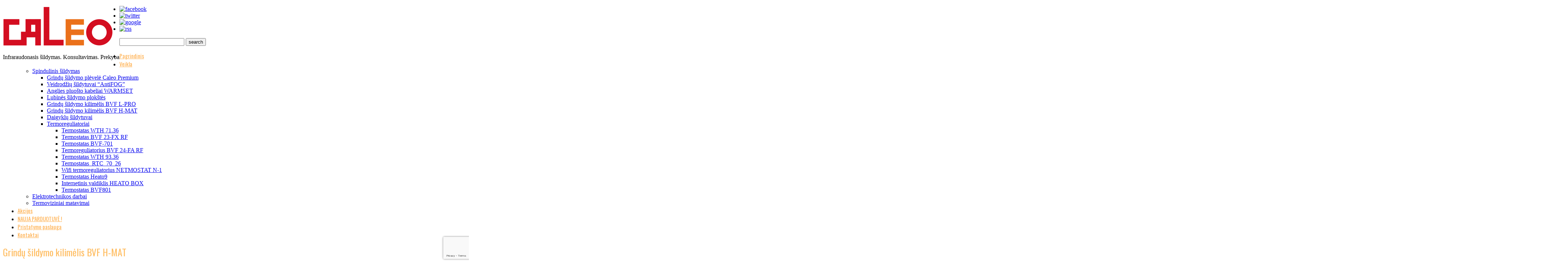

--- FILE ---
content_type: text/html; charset=UTF-8
request_url: https://www.caleo.lt/grindu-sildymo-kilimelis-bvf-h-mat/
body_size: 42240
content:
<!DOCTYPE html>
<!--[if lt IE 7 ]><html class="ie ie6" lang="lt-LT"> <![endif]-->
<!--[if IE 7 ]><html class="ie ie7" lang="lt-LT"> <![endif]-->
<!--[if IE 8 ]><html class="ie ie8" lang="lt-LT"> <![endif]-->
<!--[if IE 9 ]><html class="ie ie9" lang="lt-LT"> <![endif]-->
<!--[if (gt IE 9)|!(IE)]><!--><html lang="lt-LT"> <!--<![endif]-->
<head>
	<title>Grindų šildymo kilimėlis BVF H-MAT  |  Caleo</title>
	<meta name="description" content=" &raquo; Grindų šildymo kilimėlis BVF H-MAT | Infraraudonasis šildymas. Konsultavimas. Prekyba" />
	<meta charset="UTF-8" />
	<meta name="viewport" content="width=device-width, initial-scale=1.0">
	<link rel="profile" href="//gmpg.org/xfn/11" />
		<link rel="icon" href="http://www.caleo.lt/wp-content/themes/theme48928/favicon.ico" type="image/x-icon" />
		<link rel="pingback" href="https://www.caleo.lt/xmlrpc.php" />
	<link rel="alternate" type="application/rss+xml" title="Caleo" href="https://www.caleo.lt/feed/" />
	<link rel="alternate" type="application/atom+xml" title="Caleo" href="https://www.caleo.lt/feed/atom/" />
	<link rel="stylesheet" type="text/css" media="all" href="https://www.caleo.lt/wp-content/themes/theme48928/bootstrap/css/bootstrap.css" />
	<link rel="stylesheet" type="text/css" media="all" href="https://www.caleo.lt/wp-content/themes/theme48928/bootstrap/css/responsive.css" />
	<link rel="stylesheet" type="text/css" media="all" href="https://www.caleo.lt/wp-content/themes/CherryFramework/css/camera.css" />
	<link rel="stylesheet" type="text/css" media="all" href="https://www.caleo.lt/wp-content/themes/theme48928/style.css" />
	<meta name='robots' content='max-image-preview:large' />
<link rel='dns-prefetch' href='//maps.googleapis.com' />
<link rel='dns-prefetch' href='//netdna.bootstrapcdn.com' />
<link rel='dns-prefetch' href='//fonts.googleapis.com' />
<link rel="alternate" type="application/rss+xml" title="Caleo &raquo; Įrašų RSS srautas" href="https://www.caleo.lt/feed/" />
<link rel="alternate" type="application/rss+xml" title="Caleo &raquo; Komentarų RSS srautas" href="https://www.caleo.lt/comments/feed/" />
<link rel="alternate" title="oEmbed (JSON)" type="application/json+oembed" href="https://www.caleo.lt/wp-json/oembed/1.0/embed?url=https%3A%2F%2Fwww.caleo.lt%2Fgrindu-sildymo-kilimelis-bvf-h-mat%2F" />
<link rel="alternate" title="oEmbed (XML)" type="text/xml+oembed" href="https://www.caleo.lt/wp-json/oembed/1.0/embed?url=https%3A%2F%2Fwww.caleo.lt%2Fgrindu-sildymo-kilimelis-bvf-h-mat%2F&#038;format=xml" />
<style id='wp-img-auto-sizes-contain-inline-css' type='text/css'>
img:is([sizes=auto i],[sizes^="auto," i]){contain-intrinsic-size:3000px 1500px}
/*# sourceURL=wp-img-auto-sizes-contain-inline-css */
</style>
<link rel='stylesheet' id='flexslider-css' href='https://www.caleo.lt/wp-content/plugins/cherry-plugin/lib/js/FlexSlider/flexslider.css?ver=2.2.0' type='text/css' media='all' />
<link rel='stylesheet' id='owl-carousel-css' href='https://www.caleo.lt/wp-content/plugins/cherry-plugin/lib/js/owl-carousel/owl.carousel.css?ver=1.24' type='text/css' media='all' />
<link rel='stylesheet' id='owl-theme-css' href='https://www.caleo.lt/wp-content/plugins/cherry-plugin/lib/js/owl-carousel/owl.theme.css?ver=1.24' type='text/css' media='all' />
<link rel='stylesheet' id='font-awesome-css' href='//netdna.bootstrapcdn.com/font-awesome/3.2.1/css/font-awesome.css?ver=3.2.1' type='text/css' media='all' />
<link rel='stylesheet' id='cherry-plugin-css' href='https://www.caleo.lt/wp-content/plugins/cherry-plugin/includes/css/cherry-plugin.css?ver=1.2.8' type='text/css' media='all' />
<style id='wp-emoji-styles-inline-css' type='text/css'>

	img.wp-smiley, img.emoji {
		display: inline !important;
		border: none !important;
		box-shadow: none !important;
		height: 1em !important;
		width: 1em !important;
		margin: 0 0.07em !important;
		vertical-align: -0.1em !important;
		background: none !important;
		padding: 0 !important;
	}
/*# sourceURL=wp-emoji-styles-inline-css */
</style>
<style id='wp-block-library-inline-css' type='text/css'>
:root{--wp-block-synced-color:#7a00df;--wp-block-synced-color--rgb:122,0,223;--wp-bound-block-color:var(--wp-block-synced-color);--wp-editor-canvas-background:#ddd;--wp-admin-theme-color:#007cba;--wp-admin-theme-color--rgb:0,124,186;--wp-admin-theme-color-darker-10:#006ba1;--wp-admin-theme-color-darker-10--rgb:0,107,160.5;--wp-admin-theme-color-darker-20:#005a87;--wp-admin-theme-color-darker-20--rgb:0,90,135;--wp-admin-border-width-focus:2px}@media (min-resolution:192dpi){:root{--wp-admin-border-width-focus:1.5px}}.wp-element-button{cursor:pointer}:root .has-very-light-gray-background-color{background-color:#eee}:root .has-very-dark-gray-background-color{background-color:#313131}:root .has-very-light-gray-color{color:#eee}:root .has-very-dark-gray-color{color:#313131}:root .has-vivid-green-cyan-to-vivid-cyan-blue-gradient-background{background:linear-gradient(135deg,#00d084,#0693e3)}:root .has-purple-crush-gradient-background{background:linear-gradient(135deg,#34e2e4,#4721fb 50%,#ab1dfe)}:root .has-hazy-dawn-gradient-background{background:linear-gradient(135deg,#faaca8,#dad0ec)}:root .has-subdued-olive-gradient-background{background:linear-gradient(135deg,#fafae1,#67a671)}:root .has-atomic-cream-gradient-background{background:linear-gradient(135deg,#fdd79a,#004a59)}:root .has-nightshade-gradient-background{background:linear-gradient(135deg,#330968,#31cdcf)}:root .has-midnight-gradient-background{background:linear-gradient(135deg,#020381,#2874fc)}:root{--wp--preset--font-size--normal:16px;--wp--preset--font-size--huge:42px}.has-regular-font-size{font-size:1em}.has-larger-font-size{font-size:2.625em}.has-normal-font-size{font-size:var(--wp--preset--font-size--normal)}.has-huge-font-size{font-size:var(--wp--preset--font-size--huge)}.has-text-align-center{text-align:center}.has-text-align-left{text-align:left}.has-text-align-right{text-align:right}.has-fit-text{white-space:nowrap!important}#end-resizable-editor-section{display:none}.aligncenter{clear:both}.items-justified-left{justify-content:flex-start}.items-justified-center{justify-content:center}.items-justified-right{justify-content:flex-end}.items-justified-space-between{justify-content:space-between}.screen-reader-text{border:0;clip-path:inset(50%);height:1px;margin:-1px;overflow:hidden;padding:0;position:absolute;width:1px;word-wrap:normal!important}.screen-reader-text:focus{background-color:#ddd;clip-path:none;color:#444;display:block;font-size:1em;height:auto;left:5px;line-height:normal;padding:15px 23px 14px;text-decoration:none;top:5px;width:auto;z-index:100000}html :where(.has-border-color){border-style:solid}html :where([style*=border-top-color]){border-top-style:solid}html :where([style*=border-right-color]){border-right-style:solid}html :where([style*=border-bottom-color]){border-bottom-style:solid}html :where([style*=border-left-color]){border-left-style:solid}html :where([style*=border-width]){border-style:solid}html :where([style*=border-top-width]){border-top-style:solid}html :where([style*=border-right-width]){border-right-style:solid}html :where([style*=border-bottom-width]){border-bottom-style:solid}html :where([style*=border-left-width]){border-left-style:solid}html :where(img[class*=wp-image-]){height:auto;max-width:100%}:where(figure){margin:0 0 1em}html :where(.is-position-sticky){--wp-admin--admin-bar--position-offset:var(--wp-admin--admin-bar--height,0px)}@media screen and (max-width:600px){html :where(.is-position-sticky){--wp-admin--admin-bar--position-offset:0px}}

/*# sourceURL=wp-block-library-inline-css */
</style><style id='global-styles-inline-css' type='text/css'>
:root{--wp--preset--aspect-ratio--square: 1;--wp--preset--aspect-ratio--4-3: 4/3;--wp--preset--aspect-ratio--3-4: 3/4;--wp--preset--aspect-ratio--3-2: 3/2;--wp--preset--aspect-ratio--2-3: 2/3;--wp--preset--aspect-ratio--16-9: 16/9;--wp--preset--aspect-ratio--9-16: 9/16;--wp--preset--color--black: #000000;--wp--preset--color--cyan-bluish-gray: #abb8c3;--wp--preset--color--white: #ffffff;--wp--preset--color--pale-pink: #f78da7;--wp--preset--color--vivid-red: #cf2e2e;--wp--preset--color--luminous-vivid-orange: #ff6900;--wp--preset--color--luminous-vivid-amber: #fcb900;--wp--preset--color--light-green-cyan: #7bdcb5;--wp--preset--color--vivid-green-cyan: #00d084;--wp--preset--color--pale-cyan-blue: #8ed1fc;--wp--preset--color--vivid-cyan-blue: #0693e3;--wp--preset--color--vivid-purple: #9b51e0;--wp--preset--gradient--vivid-cyan-blue-to-vivid-purple: linear-gradient(135deg,rgb(6,147,227) 0%,rgb(155,81,224) 100%);--wp--preset--gradient--light-green-cyan-to-vivid-green-cyan: linear-gradient(135deg,rgb(122,220,180) 0%,rgb(0,208,130) 100%);--wp--preset--gradient--luminous-vivid-amber-to-luminous-vivid-orange: linear-gradient(135deg,rgb(252,185,0) 0%,rgb(255,105,0) 100%);--wp--preset--gradient--luminous-vivid-orange-to-vivid-red: linear-gradient(135deg,rgb(255,105,0) 0%,rgb(207,46,46) 100%);--wp--preset--gradient--very-light-gray-to-cyan-bluish-gray: linear-gradient(135deg,rgb(238,238,238) 0%,rgb(169,184,195) 100%);--wp--preset--gradient--cool-to-warm-spectrum: linear-gradient(135deg,rgb(74,234,220) 0%,rgb(151,120,209) 20%,rgb(207,42,186) 40%,rgb(238,44,130) 60%,rgb(251,105,98) 80%,rgb(254,248,76) 100%);--wp--preset--gradient--blush-light-purple: linear-gradient(135deg,rgb(255,206,236) 0%,rgb(152,150,240) 100%);--wp--preset--gradient--blush-bordeaux: linear-gradient(135deg,rgb(254,205,165) 0%,rgb(254,45,45) 50%,rgb(107,0,62) 100%);--wp--preset--gradient--luminous-dusk: linear-gradient(135deg,rgb(255,203,112) 0%,rgb(199,81,192) 50%,rgb(65,88,208) 100%);--wp--preset--gradient--pale-ocean: linear-gradient(135deg,rgb(255,245,203) 0%,rgb(182,227,212) 50%,rgb(51,167,181) 100%);--wp--preset--gradient--electric-grass: linear-gradient(135deg,rgb(202,248,128) 0%,rgb(113,206,126) 100%);--wp--preset--gradient--midnight: linear-gradient(135deg,rgb(2,3,129) 0%,rgb(40,116,252) 100%);--wp--preset--font-size--small: 13px;--wp--preset--font-size--medium: 20px;--wp--preset--font-size--large: 36px;--wp--preset--font-size--x-large: 42px;--wp--preset--spacing--20: 0.44rem;--wp--preset--spacing--30: 0.67rem;--wp--preset--spacing--40: 1rem;--wp--preset--spacing--50: 1.5rem;--wp--preset--spacing--60: 2.25rem;--wp--preset--spacing--70: 3.38rem;--wp--preset--spacing--80: 5.06rem;--wp--preset--shadow--natural: 6px 6px 9px rgba(0, 0, 0, 0.2);--wp--preset--shadow--deep: 12px 12px 50px rgba(0, 0, 0, 0.4);--wp--preset--shadow--sharp: 6px 6px 0px rgba(0, 0, 0, 0.2);--wp--preset--shadow--outlined: 6px 6px 0px -3px rgb(255, 255, 255), 6px 6px rgb(0, 0, 0);--wp--preset--shadow--crisp: 6px 6px 0px rgb(0, 0, 0);}:where(.is-layout-flex){gap: 0.5em;}:where(.is-layout-grid){gap: 0.5em;}body .is-layout-flex{display: flex;}.is-layout-flex{flex-wrap: wrap;align-items: center;}.is-layout-flex > :is(*, div){margin: 0;}body .is-layout-grid{display: grid;}.is-layout-grid > :is(*, div){margin: 0;}:where(.wp-block-columns.is-layout-flex){gap: 2em;}:where(.wp-block-columns.is-layout-grid){gap: 2em;}:where(.wp-block-post-template.is-layout-flex){gap: 1.25em;}:where(.wp-block-post-template.is-layout-grid){gap: 1.25em;}.has-black-color{color: var(--wp--preset--color--black) !important;}.has-cyan-bluish-gray-color{color: var(--wp--preset--color--cyan-bluish-gray) !important;}.has-white-color{color: var(--wp--preset--color--white) !important;}.has-pale-pink-color{color: var(--wp--preset--color--pale-pink) !important;}.has-vivid-red-color{color: var(--wp--preset--color--vivid-red) !important;}.has-luminous-vivid-orange-color{color: var(--wp--preset--color--luminous-vivid-orange) !important;}.has-luminous-vivid-amber-color{color: var(--wp--preset--color--luminous-vivid-amber) !important;}.has-light-green-cyan-color{color: var(--wp--preset--color--light-green-cyan) !important;}.has-vivid-green-cyan-color{color: var(--wp--preset--color--vivid-green-cyan) !important;}.has-pale-cyan-blue-color{color: var(--wp--preset--color--pale-cyan-blue) !important;}.has-vivid-cyan-blue-color{color: var(--wp--preset--color--vivid-cyan-blue) !important;}.has-vivid-purple-color{color: var(--wp--preset--color--vivid-purple) !important;}.has-black-background-color{background-color: var(--wp--preset--color--black) !important;}.has-cyan-bluish-gray-background-color{background-color: var(--wp--preset--color--cyan-bluish-gray) !important;}.has-white-background-color{background-color: var(--wp--preset--color--white) !important;}.has-pale-pink-background-color{background-color: var(--wp--preset--color--pale-pink) !important;}.has-vivid-red-background-color{background-color: var(--wp--preset--color--vivid-red) !important;}.has-luminous-vivid-orange-background-color{background-color: var(--wp--preset--color--luminous-vivid-orange) !important;}.has-luminous-vivid-amber-background-color{background-color: var(--wp--preset--color--luminous-vivid-amber) !important;}.has-light-green-cyan-background-color{background-color: var(--wp--preset--color--light-green-cyan) !important;}.has-vivid-green-cyan-background-color{background-color: var(--wp--preset--color--vivid-green-cyan) !important;}.has-pale-cyan-blue-background-color{background-color: var(--wp--preset--color--pale-cyan-blue) !important;}.has-vivid-cyan-blue-background-color{background-color: var(--wp--preset--color--vivid-cyan-blue) !important;}.has-vivid-purple-background-color{background-color: var(--wp--preset--color--vivid-purple) !important;}.has-black-border-color{border-color: var(--wp--preset--color--black) !important;}.has-cyan-bluish-gray-border-color{border-color: var(--wp--preset--color--cyan-bluish-gray) !important;}.has-white-border-color{border-color: var(--wp--preset--color--white) !important;}.has-pale-pink-border-color{border-color: var(--wp--preset--color--pale-pink) !important;}.has-vivid-red-border-color{border-color: var(--wp--preset--color--vivid-red) !important;}.has-luminous-vivid-orange-border-color{border-color: var(--wp--preset--color--luminous-vivid-orange) !important;}.has-luminous-vivid-amber-border-color{border-color: var(--wp--preset--color--luminous-vivid-amber) !important;}.has-light-green-cyan-border-color{border-color: var(--wp--preset--color--light-green-cyan) !important;}.has-vivid-green-cyan-border-color{border-color: var(--wp--preset--color--vivid-green-cyan) !important;}.has-pale-cyan-blue-border-color{border-color: var(--wp--preset--color--pale-cyan-blue) !important;}.has-vivid-cyan-blue-border-color{border-color: var(--wp--preset--color--vivid-cyan-blue) !important;}.has-vivid-purple-border-color{border-color: var(--wp--preset--color--vivid-purple) !important;}.has-vivid-cyan-blue-to-vivid-purple-gradient-background{background: var(--wp--preset--gradient--vivid-cyan-blue-to-vivid-purple) !important;}.has-light-green-cyan-to-vivid-green-cyan-gradient-background{background: var(--wp--preset--gradient--light-green-cyan-to-vivid-green-cyan) !important;}.has-luminous-vivid-amber-to-luminous-vivid-orange-gradient-background{background: var(--wp--preset--gradient--luminous-vivid-amber-to-luminous-vivid-orange) !important;}.has-luminous-vivid-orange-to-vivid-red-gradient-background{background: var(--wp--preset--gradient--luminous-vivid-orange-to-vivid-red) !important;}.has-very-light-gray-to-cyan-bluish-gray-gradient-background{background: var(--wp--preset--gradient--very-light-gray-to-cyan-bluish-gray) !important;}.has-cool-to-warm-spectrum-gradient-background{background: var(--wp--preset--gradient--cool-to-warm-spectrum) !important;}.has-blush-light-purple-gradient-background{background: var(--wp--preset--gradient--blush-light-purple) !important;}.has-blush-bordeaux-gradient-background{background: var(--wp--preset--gradient--blush-bordeaux) !important;}.has-luminous-dusk-gradient-background{background: var(--wp--preset--gradient--luminous-dusk) !important;}.has-pale-ocean-gradient-background{background: var(--wp--preset--gradient--pale-ocean) !important;}.has-electric-grass-gradient-background{background: var(--wp--preset--gradient--electric-grass) !important;}.has-midnight-gradient-background{background: var(--wp--preset--gradient--midnight) !important;}.has-small-font-size{font-size: var(--wp--preset--font-size--small) !important;}.has-medium-font-size{font-size: var(--wp--preset--font-size--medium) !important;}.has-large-font-size{font-size: var(--wp--preset--font-size--large) !important;}.has-x-large-font-size{font-size: var(--wp--preset--font-size--x-large) !important;}
/*# sourceURL=global-styles-inline-css */
</style>

<style id='classic-theme-styles-inline-css' type='text/css'>
/*! This file is auto-generated */
.wp-block-button__link{color:#fff;background-color:#32373c;border-radius:9999px;box-shadow:none;text-decoration:none;padding:calc(.667em + 2px) calc(1.333em + 2px);font-size:1.125em}.wp-block-file__button{background:#32373c;color:#fff;text-decoration:none}
/*# sourceURL=/wp-includes/css/classic-themes.min.css */
</style>
<link rel='stylesheet' id='contact-form-7-css' href='https://www.caleo.lt/wp-content/plugins/contact-form-7/includes/css/styles.css?ver=5.7.6' type='text/css' media='all' />
<link rel='stylesheet' id='theme48928-css' href='https://www.caleo.lt/wp-content/themes/theme48928/main-style.css' type='text/css' media='all' />
<link rel='stylesheet' id='magnific-popup-css' href='https://www.caleo.lt/wp-content/themes/CherryFramework/css/magnific-popup.css?ver=0.9.3' type='text/css' media='all' />
<link rel='stylesheet' id='tablepress-default-css' href='https://www.caleo.lt/wp-content/plugins/tablepress/css/build/default.css?ver=2.2.5' type='text/css' media='all' />
<link rel='stylesheet' id='options_typography_Oswald-css' href='//fonts.googleapis.com/css?family=Oswald&#038;subset=latin' type='text/css' media='all' />
<link rel='stylesheet' id='options_typography_Old+Standard+TT-css' href='//fonts.googleapis.com/css?family=Old+Standard+TT&#038;subset=latin' type='text/css' media='all' />
<script type="text/javascript" src="https://www.caleo.lt/wp-content/themes/CherryFramework/js/jquery-1.7.2.min.js?ver=1.7.2" id="jquery-js"></script>
<script type="text/javascript" src="https://www.caleo.lt/wp-content/plugins/cherry-plugin/lib/js/jquery.easing.1.3.js?ver=1.3" id="easing-js"></script>
<script type="text/javascript" src="https://www.caleo.lt/wp-content/plugins/cherry-plugin/lib/js/elasti-carousel/jquery.elastislide.js?ver=1.2.8" id="elastislide-js"></script>
<script type="text/javascript" src="//maps.googleapis.com/maps/api/js?v=3.exp&amp;sensor=false&amp;ver=6.9" id="googlemapapis-js"></script>
<script type="text/javascript" src="https://www.caleo.lt/wp-content/themes/theme48928/js/tm-stick-up.js?ver=1.0" id="tm_stick_up-js"></script>
<script type="text/javascript" src="https://www.caleo.lt/wp-content/themes/theme48928/js/my_script.js?ver=1.0" id="custom_script-js"></script>
<script type="text/javascript" src="https://www.caleo.lt/wp-content/themes/CherryFramework/js/jquery-migrate-1.2.1.min.js?ver=1.2.1" id="migrate-js"></script>
<script type="text/javascript" src="https://www.caleo.lt/wp-content/themes/CherryFramework/js/modernizr.js?ver=2.0.6" id="modernizr-js"></script>
<script type="text/javascript" src="https://www.caleo.lt/wp-content/themes/CherryFramework/js/jflickrfeed.js?ver=1.0" id="jflickrfeed-js"></script>
<script type="text/javascript" src="https://www.caleo.lt/wp-content/themes/CherryFramework/js/custom.js?ver=1.0" id="custom-js"></script>
<script type="text/javascript" src="https://www.caleo.lt/wp-content/themes/CherryFramework/bootstrap/js/bootstrap.min.js?ver=2.3.0" id="bootstrap-js"></script>
<link rel="https://api.w.org/" href="https://www.caleo.lt/wp-json/" /><link rel="alternate" title="JSON" type="application/json" href="https://www.caleo.lt/wp-json/wp/v2/pages/4099" /><link rel="EditURI" type="application/rsd+xml" title="RSD" href="https://www.caleo.lt/xmlrpc.php?rsd" />
<meta name="generator" content="WordPress 6.9" />
<link rel="canonical" href="https://www.caleo.lt/grindu-sildymo-kilimelis-bvf-h-mat/" />
<link rel='shortlink' href='https://www.caleo.lt/?p=4099' />
<script>
 var system_folder = 'https://www.caleo.lt/wp-content/themes/CherryFramework/admin/data_management/',
	 CHILD_URL ='https://www.caleo.lt/wp-content/themes/theme48928',
	 PARENT_URL = 'https://www.caleo.lt/wp-content/themes/CherryFramework', 
	 CURRENT_THEME = 'theme48928'</script>
<style type='text/css'>

</style>
<style type='text/css'>
h1 { font: normal 26px/30px Oswald;  color:#ffbf66; }
h2 { font: normal 26px/30px Oswald;  color:#ffbf66; }
h3 { font: normal 26px/30px Oswald;  color:#ffbf66; }
h4 { font: normal 26px/30px Oswald;  color:#ffbf66; }
h5 { font: normal 14px/20px Oswald;  color:#f5aeae; }
h6 { font: normal 14px/26px Oswald;  color:#f5aeae; }
body { font-weight: normal;}
.logo_h__txt, .logo_link { font: normal 80px/80px Old Standard TT;  color:#ffffff; }
.sf-menu > li > a { font: normal 15px/22px Oswald;  color:#ffb04f; }
.nav.footer-nav a { font: normal 12px/20px Oswald;  color:#ffffff; }
</style>
		<!--[if lt IE 8]>
	<div style=' clear: both; text-align:center; position: relative;'>
		<a href="http://www.microsoft.com/windows/internet-explorer/default.aspx?ocid=ie6_countdown_bannercode"><img src="http://storage.ie6countdown.com/assets/100/images/banners/warning_bar_0000_us.jpg" border="0" alt="" /></a>
	</div>
	<![endif]-->
	<!--[if gte IE 9]><!-->
		<script src="https://www.caleo.lt/wp-content/themes/CherryFramework/js/jquery.mobile.customized.min.js" type="text/javascript"></script>
		<script type="text/javascript">
			jQuery(function(){
				jQuery('.sf-menu').mobileMenu({defaultText: "Navigate to..."});
			});
		</script>
	<!--<![endif]-->
	<script type="text/javascript">
		// Init navigation menu
		jQuery(function(){
		// main navigation init
			jQuery('ul.sf-menu').superfish({
				delay: 500, // the delay in milliseconds that the mouse can remain outside a sub-menu without it closing
				animation: {
					opacity: "false",
					height: "show"
				}, // used to animate the sub-menu open
				speed: "fast", // animation speed 
				autoArrows: false, // generation of arrow mark-up (for submenu)
				disableHI: true // to disable hoverIntent detection
			});

		//Zoom fix
		//IPad/IPhone
			var viewportmeta = document.querySelector && document.querySelector('meta[name="viewport"]'),
				ua = navigator.userAgent,
				gestureStart = function () {
					viewportmeta.content = "width=device-width, minimum-scale=0.25, maximum-scale=1.6, initial-scale=1.0";
				},
				scaleFix = function () {
					if (viewportmeta && /iPhone|iPad/.test(ua) && !/Opera Mini/.test(ua)) {
						viewportmeta.content = "width=device-width, minimum-scale=1.0, maximum-scale=1.0";
						document.addEventListener("gesturestart", gestureStart, false);
					}
				};
			scaleFix();
		})
	</script>
</head>

<body class="wp-singular page-template-default page page-id-4099 wp-theme-CherryFramework wp-child-theme-theme48928">
	<div id="motopress-main" class="main-holder">
		<!--Begin #motopress-main-->
		<header class="motopress-wrapper header">
			<div class="container">
				<div class="row">
					<div class="span12" data-motopress-wrapper-file="wrapper/wrapper-header.php" data-motopress-wrapper-type="header" data-motopress-id="69707e0e6631e">
						
<div class="row">

	<div class="span6" data-motopress-type="static" data-motopress-static-file="static/static-logo.php">
		<!-- BEGIN LOGO -->
<div class="logo pull-left">
									<a href="https://www.caleo.lt/" class="logo_h logo_h__img"><img src="http://www.caleo.lt/wp-content/uploads/2015/08/caleo-logo-1-300x111.png" alt="Caleo" title="Infraraudonasis šildymas. Konsultavimas. Prekyba"></a>
						<p class="logo_tagline">Infraraudonasis šildymas. Konsultavimas. Prekyba</p><!-- Site Tagline -->
	</div>
<!-- END LOGO -->	</div>
	<div class="span6">
		<div class="header_block">
		
			<!-- Social Links -->
			<div class="social-nets-wrapper" data-motopress-type="static" data-motopress-static-file="static/static-social-networks.php">
				<ul class="social">
	<li><a href="https://www.facebook.com/caleo.lt/" title="facebook"><img src="" alt="facebook"></a></li><li><a href="#" title="twitter"><img src="" alt="twitter"></a></li><li><a href="#" title="google"><img src="" alt="google"></a></li><li><a href="#" title="rss"><img src="http://www.caleo.lt/wp-content/themes/theme48928/images/social/feed.png" alt="rss"></a></li></ul>			</div>
			<!-- /Social Links -->
			
			<div class="header_widget" data-motopress-type="dynamic-sidebar" data-motopress-sidebar-id="header-sidebar">
				<div id="search-3"><div class="search-form">
	<form id="searchform" method="get" action="https://www.caleo.lt" accept-charset="utf-8">
		<input type="text" value="" name="s" id="s" class="search-form_it">
		<input type="submit" value="search" id="search-submit" class="search-form_is btn btn-primary">
	</form>
</div></div>			</div>
			
			<div class="hidden-phone" data-motopress-type="static" data-motopress-static-file="static/static-search.php">
				<!-- BEGIN SEARCH FORM -->
<!-- END SEARCH FORM -->			</div>
			
		</div>
	</div>
	
</div>

<div class="spacer"></div>

<div class="nav-wrapper">
	<div class="row">
		<div class="span12" data-motopress-type="static" data-motopress-static-file="static/static-nav.php">
			<!-- BEGIN MAIN NAVIGATION -->
<nav class="nav nav__primary clearfix">
<ul id="topnav" class="sf-menu"><li id="menu-item-2005" class="menu-item menu-item-type-post_type menu-item-object-page menu-item-home"><a href="https://www.caleo.lt/">Pagrindinis</a></li>
<li id="menu-item-2144" class="menu-item menu-item-type-post_type menu-item-object-page current-menu-ancestor current_page_ancestor menu-item-has-children"><a href="https://www.caleo.lt/services/">Veikla</a>
<ul class="sub-menu">
	<li id="menu-item-2197" class="menu-item menu-item-type-post_type menu-item-object-page current-menu-ancestor current-menu-parent current_page_parent current_page_ancestor menu-item-has-children"><a href="https://www.caleo.lt/infraraudonasis-spindulinis-sildymas/">Spindulinis šildymas</a>
	<ul class="sub-menu">
		<li id="menu-item-2445" class="menu-item menu-item-type-post_type menu-item-object-page"><a href="https://www.caleo.lt/grindu-sildymo-plevele-caleo-premium/">Grindų šildymo plėvelė Caleo Premium</a></li>
		<li id="menu-item-2411" class="menu-item menu-item-type-post_type menu-item-object-page"><a href="https://www.caleo.lt/veidrodziu-sildytuvai-antifog/">Veidrodžių šildytuvai &#8220;AntiFOG&#8221;</a></li>
		<li id="menu-item-3383" class="menu-item menu-item-type-post_type menu-item-object-page"><a href="https://www.caleo.lt/anglies-pluosto-kabeliai-warmset/">Anglies pluošto kabeliai WARMSET</a></li>
		<li id="menu-item-2265" class="menu-item menu-item-type-post_type menu-item-object-page"><a href="https://www.caleo.lt/lubines-sildymo-plokstes/">Lubinės šildymo plokštės</a></li>
		<li id="menu-item-4096" class="menu-item menu-item-type-post_type menu-item-object-page"><a href="https://www.caleo.lt/grindu-sildymo-kilimelis-bvf-l-pro/">Grindų šildymo kilimėlis BVF L-PRO</a></li>
		<li id="menu-item-4102" class="menu-item menu-item-type-post_type menu-item-object-page current-menu-item page_item page-item-4099 current_page_item"><a href="https://www.caleo.lt/grindu-sildymo-kilimelis-bvf-h-mat/">Grindų šildymo kilimėlis BVF H-MAT</a></li>
		<li id="menu-item-3198" class="menu-item menu-item-type-post_type menu-item-object-page"><a href="https://www.caleo.lt/daigyklu-sildytuvai/">Daigyklų šildytuvai</a></li>
		<li id="menu-item-2317" class="menu-item menu-item-type-post_type menu-item-object-page menu-item-has-children"><a href="https://www.caleo.lt/termoreguliatoriai/">Termoreguliatoriai</a>
		<ul class="sub-menu">
			<li id="menu-item-3654" class="menu-item menu-item-type-post_type menu-item-object-page"><a href="https://www.caleo.lt/termoreguliatoriai/termostatas-wth-71-36/">Termostatas WTH 71.36</a></li>
			<li id="menu-item-3676" class="menu-item menu-item-type-post_type menu-item-object-page"><a href="https://www.caleo.lt/termostatas-bvf-23-fx-rf/">Termostatas BVF 23-FX RF</a></li>
			<li id="menu-item-3662" class="menu-item menu-item-type-post_type menu-item-object-page"><a href="https://www.caleo.lt/termostatas-bvf-701/">Termostatas BVF-701</a></li>
			<li id="menu-item-4150" class="menu-item menu-item-type-post_type menu-item-object-page"><a href="https://www.caleo.lt/termoreguliatorius-bvf-24-fa-rf/">Termoreguliatorius BVF 24-FA RF</a></li>
			<li id="menu-item-3668" class="menu-item menu-item-type-post_type menu-item-object-page"><a href="https://www.caleo.lt/termostatas-wth-93-36/">Termostatas WTH 93.36</a></li>
			<li id="menu-item-4018" class="menu-item menu-item-type-post_type menu-item-object-page"><a href="https://www.caleo.lt/termostatas_rtc_70_26/">Termostatas_RTC_70_26</a></li>
			<li id="menu-item-4085" class="menu-item menu-item-type-post_type menu-item-object-page"><a href="https://www.caleo.lt/wifi-termoreguliatorius-netmostat-n-1/">Wifi termoreguliatorius NETMOSTAT N-1</a></li>
			<li id="menu-item-3953" class="menu-item menu-item-type-post_type menu-item-object-page"><a href="https://www.caleo.lt/termostatas-heato9/">Termostatas Heato9</a></li>
			<li id="menu-item-3822" class="menu-item menu-item-type-post_type menu-item-object-page"><a href="https://www.caleo.lt/heato-box/">Internetinis valdiklis HEATO BOX</a></li>
			<li id="menu-item-4158" class="menu-item menu-item-type-post_type menu-item-object-page"><a href="https://www.caleo.lt/termostatas-bvf801/">Termostatas BVF801</a></li>
		</ul>
</li>
	</ul>
</li>
	<li id="menu-item-2204" class="menu-item menu-item-type-post_type menu-item-object-page"><a href="https://www.caleo.lt/elektrotechnikos-darbai/">Elektrotechnikos darbai</a></li>
	<li id="menu-item-3330" class="menu-item menu-item-type-post_type menu-item-object-post"><a href="https://www.caleo.lt/termovizinis-tyrimas/">Termoviziniai matavimai</a></li>
</ul>
</li>
<li id="menu-item-2009" class="menu-item menu-item-type-post_type menu-item-object-page"><a href="https://www.caleo.lt/services/">Akcijos</a></li>
<li id="menu-item-2169" class="menu-item menu-item-type-post_type menu-item-object-page"><a href="https://www.caleo.lt/about/">NAUJA PARDUOTUVĖ !</a></li>
<li id="menu-item-3191" class="menu-item menu-item-type-post_type menu-item-object-page"><a href="https://www.caleo.lt/pristatymo-paslauga/">Pristatymo paslauga</a></li>
<li id="menu-item-2185" class="menu-item menu-item-type-post_type menu-item-object-page"><a href="https://www.caleo.lt/kontaktai/">Kontaktai</a></li>
</ul></nav><!-- END MAIN NAVIGATION -->		</div>
	</div>
</div>					</div>
				</div>
			</div>
		</header>
<div class="motopress-wrapper content-holder clearfix">
	<div class="container">
		<div class="row">
			<div class="span12" data-motopress-wrapper-file="page.php" data-motopress-wrapper-type="content">
				<div class="row">
					<div class="span12" data-motopress-type="static" data-motopress-static-file="static/static-title.php">
						<section class="title-section">
	<h1 class="title-header">
					Grindų šildymo kilimėlis BVF H-MAT	</h1>
				<!-- BEGIN BREADCRUMBS-->
			<ul class="breadcrumb breadcrumb__t"><li><a href="https://www.caleo.lt">Pagrindinis</a></li><li class="divider"></li><li class="active">Grindų šildymo kilimėlis BVF H-MAT</li></ul>			<!-- END BREADCRUMBS -->
	</section><!-- .title-section -->
					</div>
				</div>
				<div class="row">
					<div class="span8 right right" id="content" data-motopress-type="loop" data-motopress-loop-file="loop/loop-page.php">
							<div id="post-4099" class="page post-4099 type-page status-publish hentry">
		<h1><a href="http://e-shop.caleo.lt/index.php?route=product/category&amp;path=27" target="_blank" rel="noopener noreferrer"><strong><span style="color: #00ccff;">TIESIAI Į PARDUOTUVĘ</span></strong></a></h1>
<p>&nbsp;</p>
<p><img fetchpriority="high" decoding="async" class="aligncenter size-full wp-image-4101" src="https://www.caleo.lt/wp-content/uploads/2020/05/hmat_new_2.png" alt="" width="4272" height="2848" srcset="https://www.caleo.lt/wp-content/uploads/2020/05/hmat_new_2.png 4272w, https://www.caleo.lt/wp-content/uploads/2020/05/hmat_new_2-300x200.png 300w, https://www.caleo.lt/wp-content/uploads/2020/05/hmat_new_2-1024x683.png 1024w, https://www.caleo.lt/wp-content/uploads/2020/05/hmat_new_2-768x512.png 768w, https://www.caleo.lt/wp-content/uploads/2020/05/hmat_new_2-1536x1024.png 1536w, https://www.caleo.lt/wp-content/uploads/2020/05/hmat_new_2-2048x1365.png 2048w" sizes="(max-width: 4272px) 100vw, 4272px" /></p>
<p><img decoding="async" class="aligncenter size-full wp-image-4100" src="https://www.caleo.lt/wp-content/uploads/2020/05/fűtőszőnyeg-ár-6.jpg" alt="" width="1068" height="712" srcset="https://www.caleo.lt/wp-content/uploads/2020/05/fűtőszőnyeg-ár-6.jpg 1068w, https://www.caleo.lt/wp-content/uploads/2020/05/fűtőszőnyeg-ár-6-300x200.jpg 300w, https://www.caleo.lt/wp-content/uploads/2020/05/fűtőszőnyeg-ár-6-1024x683.jpg 1024w, https://www.caleo.lt/wp-content/uploads/2020/05/fűtőszőnyeg-ár-6-768x512.jpg 768w" sizes="(max-width: 1068px) 100vw, 1068px" /></p>
<p>Informacija ruošiama, kreipkitės</p>
		<div class="clear"></div>
		<!--.pagination-->
	</div><!--#post-->
					</div>
					<div class="span4 sidebar" id="sidebar" data-motopress-type="static-sidebar"  data-motopress-sidebar-file="sidebar.php">
						
					</div>
				</div>
			</div>
		</div>
	</div>
</div>

		<footer class="motopress-wrapper footer">
			<div class="container">
				<div class="row">
					<div class="span12" data-motopress-wrapper-file="wrapper/wrapper-footer.php" data-motopress-wrapper-type="footer" data-motopress-id="69707e0e7bdde">
						<div class="row">
	<div class="span3">
		<div class="footer_logo">
			<!--<a href="https://www.caleo.lt/"><img src="https://www.caleo.lt/wp-content/themes/theme48928/images/logo.png" alt="Caleo" title="Infraraudonasis šildymas. Konsultavimas. Prekyba"></a>
			<strong>Infraraudonasis šildymas. Konsultavimas. Prekyba</strong>-->
		</div>
	</div>
	<div class="span2" data-motopress-type="dynamic-sidebar" data-motopress-sidebar-id="footer-sidebar-1">
			</div>
	<div class="span2" data-motopress-type="dynamic-sidebar" data-motopress-sidebar-id="footer-sidebar-2">
			</div>
	<div class="span2" data-motopress-type="dynamic-sidebar" data-motopress-sidebar-id="footer-sidebar-3">
			</div>
	<div class="span3" data-motopress-type="dynamic-sidebar" data-motopress-sidebar-id="footer-sidebar-4">
			</div>
</div>
<div class="copyright">
	<div class="row">
		<div class="span4" data-motopress-type="static" data-motopress-static-file="static/static-footer-text.php">
			<div id="footer-text" class="footer-text">
		
		
		<a href="https://www.caleo.lt/" title="Infraraudonasis šildymas. Konsultavimas. Prekyba" class="site-name">Caleo</a> (c) 2026 <i>|</i> <a href="https://www.caleo.lt/privacy-policy/" title="Privacy Policy">Privacy Policy</a>
	
		</div>		</div>
		<div class="span8" data-motopress-type="static" data-motopress-static-file="static/static-footer-nav.php">
					</div>
	</div>
</div>					</div>
				</div>
			</div>
		</footer>
		<!--End #motopress-main-->
	</div>
	<div id="back-top-wrapper" class="visible-desktop">
		<p id="back-top">
			<a href="#top"><span></span></a>		</p>
	</div>
		<script type="speculationrules">
{"prefetch":[{"source":"document","where":{"and":[{"href_matches":"/*"},{"not":{"href_matches":["/wp-*.php","/wp-admin/*","/wp-content/uploads/*","/wp-content/*","/wp-content/plugins/*","/wp-content/themes/theme48928/*","/wp-content/themes/CherryFramework/*","/*\\?(.+)"]}},{"not":{"selector_matches":"a[rel~=\"nofollow\"]"}},{"not":{"selector_matches":".no-prefetch, .no-prefetch a"}}]},"eagerness":"conservative"}]}
</script>
<script type="text/javascript" src="https://www.caleo.lt/wp-content/plugins/cherry-plugin/lib/js/FlexSlider/jquery.flexslider-min.js?ver=2.2.2" id="flexslider-js"></script>
<script type="text/javascript" id="cherry-plugin-js-extra">
/* <![CDATA[ */
var items_custom = [[0,1],[480,2],[768,3],[980,4],[1170,5]];
//# sourceURL=cherry-plugin-js-extra
/* ]]> */
</script>
<script type="text/javascript" src="https://www.caleo.lt/wp-content/plugins/cherry-plugin/includes/js/cherry-plugin.js?ver=1.2.8" id="cherry-plugin-js"></script>
<script type="text/javascript" src="https://www.caleo.lt/wp-content/plugins/contact-form-7/includes/swv/js/index.js?ver=5.7.6" id="swv-js"></script>
<script type="text/javascript" id="contact-form-7-js-extra">
/* <![CDATA[ */
var wpcf7 = {"api":{"root":"https://www.caleo.lt/wp-json/","namespace":"contact-form-7/v1"}};
//# sourceURL=contact-form-7-js-extra
/* ]]> */
</script>
<script type="text/javascript" src="https://www.caleo.lt/wp-content/plugins/contact-form-7/includes/js/index.js?ver=5.7.6" id="contact-form-7-js"></script>
<script type="text/javascript" src="https://www.caleo.lt/wp-content/themes/CherryFramework/js/superfish.js?ver=1.5.3" id="superfish-js"></script>
<script type="text/javascript" src="https://www.caleo.lt/wp-content/themes/CherryFramework/js/jquery.mobilemenu.js?ver=1.0" id="mobilemenu-js"></script>
<script type="text/javascript" src="https://www.caleo.lt/wp-content/themes/CherryFramework/js/jquery.magnific-popup.min.js?ver=0.9.3" id="magnific-popup-js"></script>
<script type="text/javascript" src="https://www.caleo.lt/wp-content/themes/CherryFramework/js/jplayer.playlist.min.js?ver=2.3.0" id="playlist-js"></script>
<script type="text/javascript" src="https://www.caleo.lt/wp-content/themes/CherryFramework/js/jquery.jplayer.min.js?ver=2.4.0" id="jplayer-js"></script>
<script type="text/javascript" src="https://www.caleo.lt/wp-content/themes/CherryFramework/js/jquery.zaccordion.min.js?ver=2.1.0" id="zaccordion-js"></script>
<script type="text/javascript" src="https://www.caleo.lt/wp-content/themes/CherryFramework/js/camera.min.js?ver=1.3.4" id="camera-js"></script>
<script type="text/javascript" src="https://www.google.com/recaptcha/api.js?render=6LdI1LwfAAAAABaJaXNVthvZ-A1m-JnCDI-JVZ2w&amp;ver=3.0" id="google-recaptcha-js"></script>
<script type="text/javascript" src="https://www.caleo.lt/wp-includes/js/dist/vendor/wp-polyfill.min.js?ver=3.15.0" id="wp-polyfill-js"></script>
<script type="text/javascript" id="wpcf7-recaptcha-js-extra">
/* <![CDATA[ */
var wpcf7_recaptcha = {"sitekey":"6LdI1LwfAAAAABaJaXNVthvZ-A1m-JnCDI-JVZ2w","actions":{"homepage":"homepage","contactform":"contactform"}};
//# sourceURL=wpcf7-recaptcha-js-extra
/* ]]> */
</script>
<script type="text/javascript" src="https://www.caleo.lt/wp-content/plugins/contact-form-7/modules/recaptcha/index.js?ver=5.7.6" id="wpcf7-recaptcha-js"></script>
<script id="wp-emoji-settings" type="application/json">
{"baseUrl":"https://s.w.org/images/core/emoji/17.0.2/72x72/","ext":".png","svgUrl":"https://s.w.org/images/core/emoji/17.0.2/svg/","svgExt":".svg","source":{"concatemoji":"https://www.caleo.lt/wp-includes/js/wp-emoji-release.min.js?ver=6.9"}}
</script>
<script type="module">
/* <![CDATA[ */
/*! This file is auto-generated */
const a=JSON.parse(document.getElementById("wp-emoji-settings").textContent),o=(window._wpemojiSettings=a,"wpEmojiSettingsSupports"),s=["flag","emoji"];function i(e){try{var t={supportTests:e,timestamp:(new Date).valueOf()};sessionStorage.setItem(o,JSON.stringify(t))}catch(e){}}function c(e,t,n){e.clearRect(0,0,e.canvas.width,e.canvas.height),e.fillText(t,0,0);t=new Uint32Array(e.getImageData(0,0,e.canvas.width,e.canvas.height).data);e.clearRect(0,0,e.canvas.width,e.canvas.height),e.fillText(n,0,0);const a=new Uint32Array(e.getImageData(0,0,e.canvas.width,e.canvas.height).data);return t.every((e,t)=>e===a[t])}function p(e,t){e.clearRect(0,0,e.canvas.width,e.canvas.height),e.fillText(t,0,0);var n=e.getImageData(16,16,1,1);for(let e=0;e<n.data.length;e++)if(0!==n.data[e])return!1;return!0}function u(e,t,n,a){switch(t){case"flag":return n(e,"\ud83c\udff3\ufe0f\u200d\u26a7\ufe0f","\ud83c\udff3\ufe0f\u200b\u26a7\ufe0f")?!1:!n(e,"\ud83c\udde8\ud83c\uddf6","\ud83c\udde8\u200b\ud83c\uddf6")&&!n(e,"\ud83c\udff4\udb40\udc67\udb40\udc62\udb40\udc65\udb40\udc6e\udb40\udc67\udb40\udc7f","\ud83c\udff4\u200b\udb40\udc67\u200b\udb40\udc62\u200b\udb40\udc65\u200b\udb40\udc6e\u200b\udb40\udc67\u200b\udb40\udc7f");case"emoji":return!a(e,"\ud83e\u1fac8")}return!1}function f(e,t,n,a){let r;const o=(r="undefined"!=typeof WorkerGlobalScope&&self instanceof WorkerGlobalScope?new OffscreenCanvas(300,150):document.createElement("canvas")).getContext("2d",{willReadFrequently:!0}),s=(o.textBaseline="top",o.font="600 32px Arial",{});return e.forEach(e=>{s[e]=t(o,e,n,a)}),s}function r(e){var t=document.createElement("script");t.src=e,t.defer=!0,document.head.appendChild(t)}a.supports={everything:!0,everythingExceptFlag:!0},new Promise(t=>{let n=function(){try{var e=JSON.parse(sessionStorage.getItem(o));if("object"==typeof e&&"number"==typeof e.timestamp&&(new Date).valueOf()<e.timestamp+604800&&"object"==typeof e.supportTests)return e.supportTests}catch(e){}return null}();if(!n){if("undefined"!=typeof Worker&&"undefined"!=typeof OffscreenCanvas&&"undefined"!=typeof URL&&URL.createObjectURL&&"undefined"!=typeof Blob)try{var e="postMessage("+f.toString()+"("+[JSON.stringify(s),u.toString(),c.toString(),p.toString()].join(",")+"));",a=new Blob([e],{type:"text/javascript"});const r=new Worker(URL.createObjectURL(a),{name:"wpTestEmojiSupports"});return void(r.onmessage=e=>{i(n=e.data),r.terminate(),t(n)})}catch(e){}i(n=f(s,u,c,p))}t(n)}).then(e=>{for(const n in e)a.supports[n]=e[n],a.supports.everything=a.supports.everything&&a.supports[n],"flag"!==n&&(a.supports.everythingExceptFlag=a.supports.everythingExceptFlag&&a.supports[n]);var t;a.supports.everythingExceptFlag=a.supports.everythingExceptFlag&&!a.supports.flag,a.supports.everything||((t=a.source||{}).concatemoji?r(t.concatemoji):t.wpemoji&&t.twemoji&&(r(t.twemoji),r(t.wpemoji)))});
//# sourceURL=https://www.caleo.lt/wp-includes/js/wp-emoji-loader.min.js
/* ]]> */
</script>
 <!-- this is used by many Wordpress features and for plugins to work properly -->
</body>
</html>

--- FILE ---
content_type: text/html; charset=utf-8
request_url: https://www.google.com/recaptcha/api2/anchor?ar=1&k=6LdI1LwfAAAAABaJaXNVthvZ-A1m-JnCDI-JVZ2w&co=aHR0cHM6Ly93d3cuY2FsZW8ubHQ6NDQz&hl=en&v=PoyoqOPhxBO7pBk68S4YbpHZ&size=invisible&anchor-ms=20000&execute-ms=30000&cb=kpt10pxy2jcp
body_size: 48888
content:
<!DOCTYPE HTML><html dir="ltr" lang="en"><head><meta http-equiv="Content-Type" content="text/html; charset=UTF-8">
<meta http-equiv="X-UA-Compatible" content="IE=edge">
<title>reCAPTCHA</title>
<style type="text/css">
/* cyrillic-ext */
@font-face {
  font-family: 'Roboto';
  font-style: normal;
  font-weight: 400;
  font-stretch: 100%;
  src: url(//fonts.gstatic.com/s/roboto/v48/KFO7CnqEu92Fr1ME7kSn66aGLdTylUAMa3GUBHMdazTgWw.woff2) format('woff2');
  unicode-range: U+0460-052F, U+1C80-1C8A, U+20B4, U+2DE0-2DFF, U+A640-A69F, U+FE2E-FE2F;
}
/* cyrillic */
@font-face {
  font-family: 'Roboto';
  font-style: normal;
  font-weight: 400;
  font-stretch: 100%;
  src: url(//fonts.gstatic.com/s/roboto/v48/KFO7CnqEu92Fr1ME7kSn66aGLdTylUAMa3iUBHMdazTgWw.woff2) format('woff2');
  unicode-range: U+0301, U+0400-045F, U+0490-0491, U+04B0-04B1, U+2116;
}
/* greek-ext */
@font-face {
  font-family: 'Roboto';
  font-style: normal;
  font-weight: 400;
  font-stretch: 100%;
  src: url(//fonts.gstatic.com/s/roboto/v48/KFO7CnqEu92Fr1ME7kSn66aGLdTylUAMa3CUBHMdazTgWw.woff2) format('woff2');
  unicode-range: U+1F00-1FFF;
}
/* greek */
@font-face {
  font-family: 'Roboto';
  font-style: normal;
  font-weight: 400;
  font-stretch: 100%;
  src: url(//fonts.gstatic.com/s/roboto/v48/KFO7CnqEu92Fr1ME7kSn66aGLdTylUAMa3-UBHMdazTgWw.woff2) format('woff2');
  unicode-range: U+0370-0377, U+037A-037F, U+0384-038A, U+038C, U+038E-03A1, U+03A3-03FF;
}
/* math */
@font-face {
  font-family: 'Roboto';
  font-style: normal;
  font-weight: 400;
  font-stretch: 100%;
  src: url(//fonts.gstatic.com/s/roboto/v48/KFO7CnqEu92Fr1ME7kSn66aGLdTylUAMawCUBHMdazTgWw.woff2) format('woff2');
  unicode-range: U+0302-0303, U+0305, U+0307-0308, U+0310, U+0312, U+0315, U+031A, U+0326-0327, U+032C, U+032F-0330, U+0332-0333, U+0338, U+033A, U+0346, U+034D, U+0391-03A1, U+03A3-03A9, U+03B1-03C9, U+03D1, U+03D5-03D6, U+03F0-03F1, U+03F4-03F5, U+2016-2017, U+2034-2038, U+203C, U+2040, U+2043, U+2047, U+2050, U+2057, U+205F, U+2070-2071, U+2074-208E, U+2090-209C, U+20D0-20DC, U+20E1, U+20E5-20EF, U+2100-2112, U+2114-2115, U+2117-2121, U+2123-214F, U+2190, U+2192, U+2194-21AE, U+21B0-21E5, U+21F1-21F2, U+21F4-2211, U+2213-2214, U+2216-22FF, U+2308-230B, U+2310, U+2319, U+231C-2321, U+2336-237A, U+237C, U+2395, U+239B-23B7, U+23D0, U+23DC-23E1, U+2474-2475, U+25AF, U+25B3, U+25B7, U+25BD, U+25C1, U+25CA, U+25CC, U+25FB, U+266D-266F, U+27C0-27FF, U+2900-2AFF, U+2B0E-2B11, U+2B30-2B4C, U+2BFE, U+3030, U+FF5B, U+FF5D, U+1D400-1D7FF, U+1EE00-1EEFF;
}
/* symbols */
@font-face {
  font-family: 'Roboto';
  font-style: normal;
  font-weight: 400;
  font-stretch: 100%;
  src: url(//fonts.gstatic.com/s/roboto/v48/KFO7CnqEu92Fr1ME7kSn66aGLdTylUAMaxKUBHMdazTgWw.woff2) format('woff2');
  unicode-range: U+0001-000C, U+000E-001F, U+007F-009F, U+20DD-20E0, U+20E2-20E4, U+2150-218F, U+2190, U+2192, U+2194-2199, U+21AF, U+21E6-21F0, U+21F3, U+2218-2219, U+2299, U+22C4-22C6, U+2300-243F, U+2440-244A, U+2460-24FF, U+25A0-27BF, U+2800-28FF, U+2921-2922, U+2981, U+29BF, U+29EB, U+2B00-2BFF, U+4DC0-4DFF, U+FFF9-FFFB, U+10140-1018E, U+10190-1019C, U+101A0, U+101D0-101FD, U+102E0-102FB, U+10E60-10E7E, U+1D2C0-1D2D3, U+1D2E0-1D37F, U+1F000-1F0FF, U+1F100-1F1AD, U+1F1E6-1F1FF, U+1F30D-1F30F, U+1F315, U+1F31C, U+1F31E, U+1F320-1F32C, U+1F336, U+1F378, U+1F37D, U+1F382, U+1F393-1F39F, U+1F3A7-1F3A8, U+1F3AC-1F3AF, U+1F3C2, U+1F3C4-1F3C6, U+1F3CA-1F3CE, U+1F3D4-1F3E0, U+1F3ED, U+1F3F1-1F3F3, U+1F3F5-1F3F7, U+1F408, U+1F415, U+1F41F, U+1F426, U+1F43F, U+1F441-1F442, U+1F444, U+1F446-1F449, U+1F44C-1F44E, U+1F453, U+1F46A, U+1F47D, U+1F4A3, U+1F4B0, U+1F4B3, U+1F4B9, U+1F4BB, U+1F4BF, U+1F4C8-1F4CB, U+1F4D6, U+1F4DA, U+1F4DF, U+1F4E3-1F4E6, U+1F4EA-1F4ED, U+1F4F7, U+1F4F9-1F4FB, U+1F4FD-1F4FE, U+1F503, U+1F507-1F50B, U+1F50D, U+1F512-1F513, U+1F53E-1F54A, U+1F54F-1F5FA, U+1F610, U+1F650-1F67F, U+1F687, U+1F68D, U+1F691, U+1F694, U+1F698, U+1F6AD, U+1F6B2, U+1F6B9-1F6BA, U+1F6BC, U+1F6C6-1F6CF, U+1F6D3-1F6D7, U+1F6E0-1F6EA, U+1F6F0-1F6F3, U+1F6F7-1F6FC, U+1F700-1F7FF, U+1F800-1F80B, U+1F810-1F847, U+1F850-1F859, U+1F860-1F887, U+1F890-1F8AD, U+1F8B0-1F8BB, U+1F8C0-1F8C1, U+1F900-1F90B, U+1F93B, U+1F946, U+1F984, U+1F996, U+1F9E9, U+1FA00-1FA6F, U+1FA70-1FA7C, U+1FA80-1FA89, U+1FA8F-1FAC6, U+1FACE-1FADC, U+1FADF-1FAE9, U+1FAF0-1FAF8, U+1FB00-1FBFF;
}
/* vietnamese */
@font-face {
  font-family: 'Roboto';
  font-style: normal;
  font-weight: 400;
  font-stretch: 100%;
  src: url(//fonts.gstatic.com/s/roboto/v48/KFO7CnqEu92Fr1ME7kSn66aGLdTylUAMa3OUBHMdazTgWw.woff2) format('woff2');
  unicode-range: U+0102-0103, U+0110-0111, U+0128-0129, U+0168-0169, U+01A0-01A1, U+01AF-01B0, U+0300-0301, U+0303-0304, U+0308-0309, U+0323, U+0329, U+1EA0-1EF9, U+20AB;
}
/* latin-ext */
@font-face {
  font-family: 'Roboto';
  font-style: normal;
  font-weight: 400;
  font-stretch: 100%;
  src: url(//fonts.gstatic.com/s/roboto/v48/KFO7CnqEu92Fr1ME7kSn66aGLdTylUAMa3KUBHMdazTgWw.woff2) format('woff2');
  unicode-range: U+0100-02BA, U+02BD-02C5, U+02C7-02CC, U+02CE-02D7, U+02DD-02FF, U+0304, U+0308, U+0329, U+1D00-1DBF, U+1E00-1E9F, U+1EF2-1EFF, U+2020, U+20A0-20AB, U+20AD-20C0, U+2113, U+2C60-2C7F, U+A720-A7FF;
}
/* latin */
@font-face {
  font-family: 'Roboto';
  font-style: normal;
  font-weight: 400;
  font-stretch: 100%;
  src: url(//fonts.gstatic.com/s/roboto/v48/KFO7CnqEu92Fr1ME7kSn66aGLdTylUAMa3yUBHMdazQ.woff2) format('woff2');
  unicode-range: U+0000-00FF, U+0131, U+0152-0153, U+02BB-02BC, U+02C6, U+02DA, U+02DC, U+0304, U+0308, U+0329, U+2000-206F, U+20AC, U+2122, U+2191, U+2193, U+2212, U+2215, U+FEFF, U+FFFD;
}
/* cyrillic-ext */
@font-face {
  font-family: 'Roboto';
  font-style: normal;
  font-weight: 500;
  font-stretch: 100%;
  src: url(//fonts.gstatic.com/s/roboto/v48/KFO7CnqEu92Fr1ME7kSn66aGLdTylUAMa3GUBHMdazTgWw.woff2) format('woff2');
  unicode-range: U+0460-052F, U+1C80-1C8A, U+20B4, U+2DE0-2DFF, U+A640-A69F, U+FE2E-FE2F;
}
/* cyrillic */
@font-face {
  font-family: 'Roboto';
  font-style: normal;
  font-weight: 500;
  font-stretch: 100%;
  src: url(//fonts.gstatic.com/s/roboto/v48/KFO7CnqEu92Fr1ME7kSn66aGLdTylUAMa3iUBHMdazTgWw.woff2) format('woff2');
  unicode-range: U+0301, U+0400-045F, U+0490-0491, U+04B0-04B1, U+2116;
}
/* greek-ext */
@font-face {
  font-family: 'Roboto';
  font-style: normal;
  font-weight: 500;
  font-stretch: 100%;
  src: url(//fonts.gstatic.com/s/roboto/v48/KFO7CnqEu92Fr1ME7kSn66aGLdTylUAMa3CUBHMdazTgWw.woff2) format('woff2');
  unicode-range: U+1F00-1FFF;
}
/* greek */
@font-face {
  font-family: 'Roboto';
  font-style: normal;
  font-weight: 500;
  font-stretch: 100%;
  src: url(//fonts.gstatic.com/s/roboto/v48/KFO7CnqEu92Fr1ME7kSn66aGLdTylUAMa3-UBHMdazTgWw.woff2) format('woff2');
  unicode-range: U+0370-0377, U+037A-037F, U+0384-038A, U+038C, U+038E-03A1, U+03A3-03FF;
}
/* math */
@font-face {
  font-family: 'Roboto';
  font-style: normal;
  font-weight: 500;
  font-stretch: 100%;
  src: url(//fonts.gstatic.com/s/roboto/v48/KFO7CnqEu92Fr1ME7kSn66aGLdTylUAMawCUBHMdazTgWw.woff2) format('woff2');
  unicode-range: U+0302-0303, U+0305, U+0307-0308, U+0310, U+0312, U+0315, U+031A, U+0326-0327, U+032C, U+032F-0330, U+0332-0333, U+0338, U+033A, U+0346, U+034D, U+0391-03A1, U+03A3-03A9, U+03B1-03C9, U+03D1, U+03D5-03D6, U+03F0-03F1, U+03F4-03F5, U+2016-2017, U+2034-2038, U+203C, U+2040, U+2043, U+2047, U+2050, U+2057, U+205F, U+2070-2071, U+2074-208E, U+2090-209C, U+20D0-20DC, U+20E1, U+20E5-20EF, U+2100-2112, U+2114-2115, U+2117-2121, U+2123-214F, U+2190, U+2192, U+2194-21AE, U+21B0-21E5, U+21F1-21F2, U+21F4-2211, U+2213-2214, U+2216-22FF, U+2308-230B, U+2310, U+2319, U+231C-2321, U+2336-237A, U+237C, U+2395, U+239B-23B7, U+23D0, U+23DC-23E1, U+2474-2475, U+25AF, U+25B3, U+25B7, U+25BD, U+25C1, U+25CA, U+25CC, U+25FB, U+266D-266F, U+27C0-27FF, U+2900-2AFF, U+2B0E-2B11, U+2B30-2B4C, U+2BFE, U+3030, U+FF5B, U+FF5D, U+1D400-1D7FF, U+1EE00-1EEFF;
}
/* symbols */
@font-face {
  font-family: 'Roboto';
  font-style: normal;
  font-weight: 500;
  font-stretch: 100%;
  src: url(//fonts.gstatic.com/s/roboto/v48/KFO7CnqEu92Fr1ME7kSn66aGLdTylUAMaxKUBHMdazTgWw.woff2) format('woff2');
  unicode-range: U+0001-000C, U+000E-001F, U+007F-009F, U+20DD-20E0, U+20E2-20E4, U+2150-218F, U+2190, U+2192, U+2194-2199, U+21AF, U+21E6-21F0, U+21F3, U+2218-2219, U+2299, U+22C4-22C6, U+2300-243F, U+2440-244A, U+2460-24FF, U+25A0-27BF, U+2800-28FF, U+2921-2922, U+2981, U+29BF, U+29EB, U+2B00-2BFF, U+4DC0-4DFF, U+FFF9-FFFB, U+10140-1018E, U+10190-1019C, U+101A0, U+101D0-101FD, U+102E0-102FB, U+10E60-10E7E, U+1D2C0-1D2D3, U+1D2E0-1D37F, U+1F000-1F0FF, U+1F100-1F1AD, U+1F1E6-1F1FF, U+1F30D-1F30F, U+1F315, U+1F31C, U+1F31E, U+1F320-1F32C, U+1F336, U+1F378, U+1F37D, U+1F382, U+1F393-1F39F, U+1F3A7-1F3A8, U+1F3AC-1F3AF, U+1F3C2, U+1F3C4-1F3C6, U+1F3CA-1F3CE, U+1F3D4-1F3E0, U+1F3ED, U+1F3F1-1F3F3, U+1F3F5-1F3F7, U+1F408, U+1F415, U+1F41F, U+1F426, U+1F43F, U+1F441-1F442, U+1F444, U+1F446-1F449, U+1F44C-1F44E, U+1F453, U+1F46A, U+1F47D, U+1F4A3, U+1F4B0, U+1F4B3, U+1F4B9, U+1F4BB, U+1F4BF, U+1F4C8-1F4CB, U+1F4D6, U+1F4DA, U+1F4DF, U+1F4E3-1F4E6, U+1F4EA-1F4ED, U+1F4F7, U+1F4F9-1F4FB, U+1F4FD-1F4FE, U+1F503, U+1F507-1F50B, U+1F50D, U+1F512-1F513, U+1F53E-1F54A, U+1F54F-1F5FA, U+1F610, U+1F650-1F67F, U+1F687, U+1F68D, U+1F691, U+1F694, U+1F698, U+1F6AD, U+1F6B2, U+1F6B9-1F6BA, U+1F6BC, U+1F6C6-1F6CF, U+1F6D3-1F6D7, U+1F6E0-1F6EA, U+1F6F0-1F6F3, U+1F6F7-1F6FC, U+1F700-1F7FF, U+1F800-1F80B, U+1F810-1F847, U+1F850-1F859, U+1F860-1F887, U+1F890-1F8AD, U+1F8B0-1F8BB, U+1F8C0-1F8C1, U+1F900-1F90B, U+1F93B, U+1F946, U+1F984, U+1F996, U+1F9E9, U+1FA00-1FA6F, U+1FA70-1FA7C, U+1FA80-1FA89, U+1FA8F-1FAC6, U+1FACE-1FADC, U+1FADF-1FAE9, U+1FAF0-1FAF8, U+1FB00-1FBFF;
}
/* vietnamese */
@font-face {
  font-family: 'Roboto';
  font-style: normal;
  font-weight: 500;
  font-stretch: 100%;
  src: url(//fonts.gstatic.com/s/roboto/v48/KFO7CnqEu92Fr1ME7kSn66aGLdTylUAMa3OUBHMdazTgWw.woff2) format('woff2');
  unicode-range: U+0102-0103, U+0110-0111, U+0128-0129, U+0168-0169, U+01A0-01A1, U+01AF-01B0, U+0300-0301, U+0303-0304, U+0308-0309, U+0323, U+0329, U+1EA0-1EF9, U+20AB;
}
/* latin-ext */
@font-face {
  font-family: 'Roboto';
  font-style: normal;
  font-weight: 500;
  font-stretch: 100%;
  src: url(//fonts.gstatic.com/s/roboto/v48/KFO7CnqEu92Fr1ME7kSn66aGLdTylUAMa3KUBHMdazTgWw.woff2) format('woff2');
  unicode-range: U+0100-02BA, U+02BD-02C5, U+02C7-02CC, U+02CE-02D7, U+02DD-02FF, U+0304, U+0308, U+0329, U+1D00-1DBF, U+1E00-1E9F, U+1EF2-1EFF, U+2020, U+20A0-20AB, U+20AD-20C0, U+2113, U+2C60-2C7F, U+A720-A7FF;
}
/* latin */
@font-face {
  font-family: 'Roboto';
  font-style: normal;
  font-weight: 500;
  font-stretch: 100%;
  src: url(//fonts.gstatic.com/s/roboto/v48/KFO7CnqEu92Fr1ME7kSn66aGLdTylUAMa3yUBHMdazQ.woff2) format('woff2');
  unicode-range: U+0000-00FF, U+0131, U+0152-0153, U+02BB-02BC, U+02C6, U+02DA, U+02DC, U+0304, U+0308, U+0329, U+2000-206F, U+20AC, U+2122, U+2191, U+2193, U+2212, U+2215, U+FEFF, U+FFFD;
}
/* cyrillic-ext */
@font-face {
  font-family: 'Roboto';
  font-style: normal;
  font-weight: 900;
  font-stretch: 100%;
  src: url(//fonts.gstatic.com/s/roboto/v48/KFO7CnqEu92Fr1ME7kSn66aGLdTylUAMa3GUBHMdazTgWw.woff2) format('woff2');
  unicode-range: U+0460-052F, U+1C80-1C8A, U+20B4, U+2DE0-2DFF, U+A640-A69F, U+FE2E-FE2F;
}
/* cyrillic */
@font-face {
  font-family: 'Roboto';
  font-style: normal;
  font-weight: 900;
  font-stretch: 100%;
  src: url(//fonts.gstatic.com/s/roboto/v48/KFO7CnqEu92Fr1ME7kSn66aGLdTylUAMa3iUBHMdazTgWw.woff2) format('woff2');
  unicode-range: U+0301, U+0400-045F, U+0490-0491, U+04B0-04B1, U+2116;
}
/* greek-ext */
@font-face {
  font-family: 'Roboto';
  font-style: normal;
  font-weight: 900;
  font-stretch: 100%;
  src: url(//fonts.gstatic.com/s/roboto/v48/KFO7CnqEu92Fr1ME7kSn66aGLdTylUAMa3CUBHMdazTgWw.woff2) format('woff2');
  unicode-range: U+1F00-1FFF;
}
/* greek */
@font-face {
  font-family: 'Roboto';
  font-style: normal;
  font-weight: 900;
  font-stretch: 100%;
  src: url(//fonts.gstatic.com/s/roboto/v48/KFO7CnqEu92Fr1ME7kSn66aGLdTylUAMa3-UBHMdazTgWw.woff2) format('woff2');
  unicode-range: U+0370-0377, U+037A-037F, U+0384-038A, U+038C, U+038E-03A1, U+03A3-03FF;
}
/* math */
@font-face {
  font-family: 'Roboto';
  font-style: normal;
  font-weight: 900;
  font-stretch: 100%;
  src: url(//fonts.gstatic.com/s/roboto/v48/KFO7CnqEu92Fr1ME7kSn66aGLdTylUAMawCUBHMdazTgWw.woff2) format('woff2');
  unicode-range: U+0302-0303, U+0305, U+0307-0308, U+0310, U+0312, U+0315, U+031A, U+0326-0327, U+032C, U+032F-0330, U+0332-0333, U+0338, U+033A, U+0346, U+034D, U+0391-03A1, U+03A3-03A9, U+03B1-03C9, U+03D1, U+03D5-03D6, U+03F0-03F1, U+03F4-03F5, U+2016-2017, U+2034-2038, U+203C, U+2040, U+2043, U+2047, U+2050, U+2057, U+205F, U+2070-2071, U+2074-208E, U+2090-209C, U+20D0-20DC, U+20E1, U+20E5-20EF, U+2100-2112, U+2114-2115, U+2117-2121, U+2123-214F, U+2190, U+2192, U+2194-21AE, U+21B0-21E5, U+21F1-21F2, U+21F4-2211, U+2213-2214, U+2216-22FF, U+2308-230B, U+2310, U+2319, U+231C-2321, U+2336-237A, U+237C, U+2395, U+239B-23B7, U+23D0, U+23DC-23E1, U+2474-2475, U+25AF, U+25B3, U+25B7, U+25BD, U+25C1, U+25CA, U+25CC, U+25FB, U+266D-266F, U+27C0-27FF, U+2900-2AFF, U+2B0E-2B11, U+2B30-2B4C, U+2BFE, U+3030, U+FF5B, U+FF5D, U+1D400-1D7FF, U+1EE00-1EEFF;
}
/* symbols */
@font-face {
  font-family: 'Roboto';
  font-style: normal;
  font-weight: 900;
  font-stretch: 100%;
  src: url(//fonts.gstatic.com/s/roboto/v48/KFO7CnqEu92Fr1ME7kSn66aGLdTylUAMaxKUBHMdazTgWw.woff2) format('woff2');
  unicode-range: U+0001-000C, U+000E-001F, U+007F-009F, U+20DD-20E0, U+20E2-20E4, U+2150-218F, U+2190, U+2192, U+2194-2199, U+21AF, U+21E6-21F0, U+21F3, U+2218-2219, U+2299, U+22C4-22C6, U+2300-243F, U+2440-244A, U+2460-24FF, U+25A0-27BF, U+2800-28FF, U+2921-2922, U+2981, U+29BF, U+29EB, U+2B00-2BFF, U+4DC0-4DFF, U+FFF9-FFFB, U+10140-1018E, U+10190-1019C, U+101A0, U+101D0-101FD, U+102E0-102FB, U+10E60-10E7E, U+1D2C0-1D2D3, U+1D2E0-1D37F, U+1F000-1F0FF, U+1F100-1F1AD, U+1F1E6-1F1FF, U+1F30D-1F30F, U+1F315, U+1F31C, U+1F31E, U+1F320-1F32C, U+1F336, U+1F378, U+1F37D, U+1F382, U+1F393-1F39F, U+1F3A7-1F3A8, U+1F3AC-1F3AF, U+1F3C2, U+1F3C4-1F3C6, U+1F3CA-1F3CE, U+1F3D4-1F3E0, U+1F3ED, U+1F3F1-1F3F3, U+1F3F5-1F3F7, U+1F408, U+1F415, U+1F41F, U+1F426, U+1F43F, U+1F441-1F442, U+1F444, U+1F446-1F449, U+1F44C-1F44E, U+1F453, U+1F46A, U+1F47D, U+1F4A3, U+1F4B0, U+1F4B3, U+1F4B9, U+1F4BB, U+1F4BF, U+1F4C8-1F4CB, U+1F4D6, U+1F4DA, U+1F4DF, U+1F4E3-1F4E6, U+1F4EA-1F4ED, U+1F4F7, U+1F4F9-1F4FB, U+1F4FD-1F4FE, U+1F503, U+1F507-1F50B, U+1F50D, U+1F512-1F513, U+1F53E-1F54A, U+1F54F-1F5FA, U+1F610, U+1F650-1F67F, U+1F687, U+1F68D, U+1F691, U+1F694, U+1F698, U+1F6AD, U+1F6B2, U+1F6B9-1F6BA, U+1F6BC, U+1F6C6-1F6CF, U+1F6D3-1F6D7, U+1F6E0-1F6EA, U+1F6F0-1F6F3, U+1F6F7-1F6FC, U+1F700-1F7FF, U+1F800-1F80B, U+1F810-1F847, U+1F850-1F859, U+1F860-1F887, U+1F890-1F8AD, U+1F8B0-1F8BB, U+1F8C0-1F8C1, U+1F900-1F90B, U+1F93B, U+1F946, U+1F984, U+1F996, U+1F9E9, U+1FA00-1FA6F, U+1FA70-1FA7C, U+1FA80-1FA89, U+1FA8F-1FAC6, U+1FACE-1FADC, U+1FADF-1FAE9, U+1FAF0-1FAF8, U+1FB00-1FBFF;
}
/* vietnamese */
@font-face {
  font-family: 'Roboto';
  font-style: normal;
  font-weight: 900;
  font-stretch: 100%;
  src: url(//fonts.gstatic.com/s/roboto/v48/KFO7CnqEu92Fr1ME7kSn66aGLdTylUAMa3OUBHMdazTgWw.woff2) format('woff2');
  unicode-range: U+0102-0103, U+0110-0111, U+0128-0129, U+0168-0169, U+01A0-01A1, U+01AF-01B0, U+0300-0301, U+0303-0304, U+0308-0309, U+0323, U+0329, U+1EA0-1EF9, U+20AB;
}
/* latin-ext */
@font-face {
  font-family: 'Roboto';
  font-style: normal;
  font-weight: 900;
  font-stretch: 100%;
  src: url(//fonts.gstatic.com/s/roboto/v48/KFO7CnqEu92Fr1ME7kSn66aGLdTylUAMa3KUBHMdazTgWw.woff2) format('woff2');
  unicode-range: U+0100-02BA, U+02BD-02C5, U+02C7-02CC, U+02CE-02D7, U+02DD-02FF, U+0304, U+0308, U+0329, U+1D00-1DBF, U+1E00-1E9F, U+1EF2-1EFF, U+2020, U+20A0-20AB, U+20AD-20C0, U+2113, U+2C60-2C7F, U+A720-A7FF;
}
/* latin */
@font-face {
  font-family: 'Roboto';
  font-style: normal;
  font-weight: 900;
  font-stretch: 100%;
  src: url(//fonts.gstatic.com/s/roboto/v48/KFO7CnqEu92Fr1ME7kSn66aGLdTylUAMa3yUBHMdazQ.woff2) format('woff2');
  unicode-range: U+0000-00FF, U+0131, U+0152-0153, U+02BB-02BC, U+02C6, U+02DA, U+02DC, U+0304, U+0308, U+0329, U+2000-206F, U+20AC, U+2122, U+2191, U+2193, U+2212, U+2215, U+FEFF, U+FFFD;
}

</style>
<link rel="stylesheet" type="text/css" href="https://www.gstatic.com/recaptcha/releases/PoyoqOPhxBO7pBk68S4YbpHZ/styles__ltr.css">
<script nonce="X_UbbOvj0bVHvU0Kxxqing" type="text/javascript">window['__recaptcha_api'] = 'https://www.google.com/recaptcha/api2/';</script>
<script type="text/javascript" src="https://www.gstatic.com/recaptcha/releases/PoyoqOPhxBO7pBk68S4YbpHZ/recaptcha__en.js" nonce="X_UbbOvj0bVHvU0Kxxqing">
      
    </script></head>
<body><div id="rc-anchor-alert" class="rc-anchor-alert"></div>
<input type="hidden" id="recaptcha-token" value="[base64]">
<script type="text/javascript" nonce="X_UbbOvj0bVHvU0Kxxqing">
      recaptcha.anchor.Main.init("[\x22ainput\x22,[\x22bgdata\x22,\x22\x22,\[base64]/[base64]/MjU1Ong/[base64]/[base64]/[base64]/[base64]/[base64]/[base64]/[base64]/[base64]/[base64]/[base64]/[base64]/[base64]/[base64]/[base64]/[base64]\\u003d\x22,\[base64]\x22,\[base64]/[base64]/CssOrFHwBw480UwdkQsKuwpLCuFRzCMO4w6jCvMKQwrXDpgXCh8O1w4HDhMO1R8OywpXDlsOXKsKOwovDv8Ojw5ARbcOxwrw3w5TCkDxJwoocw4shwo4hSC/[base64]/Dg8O/[base64]/ajHDpjfCohpUwrHDnsKuacOHw6dpw7rCisKMGWogEcOnw7bCusKARcOLZwfDrVU1V8KQw5/CnhpRw64iwpw6R0PDqMOiRB3DmWRiecObw4IeZkbCj0nDiMKAw6PDlh3CgcKsw5pGwobDvBZhPmIJNXdUw4Mzw4rChADCmzXDnVBow5dINmIAEQbDlcOEbsKrw4sgNCtrTxTDm8KKbWBta2cXSMKMfsKZKwFUeyzChMOtacKtClF1WgJ8TywswqnDnTVMScKHwpjCmR/Ctllxw6k/woEsB0cYw67CqWfCkBTDjcK7w7tdw6IuUMOhw6olw6LCt8KGAVfDpcOvV8K9GcKXw5bDicORw5LCuTvDpxsaDATCvBlWLkvCmsOGw7McwpvDj8KPwoHDtwQGwqcPMWjDlwcVwq/DjQbDp2tRwp/DgHrDtgnCnsKNwrIOXcO+ZMKiw5fDjsKkRVAyw7TDicOeAzkwUsO9RR3DtAwbw4fCvXwFfsOcwpZkJALDtVJRw7/DvcOnwq4lwpFkwqDDjcOOw6RWN2HCsjRMwrtCw6XCgMKKW8K2w6DDt8KYKiNyw7QcAMKLKC/DlndZf2PChcO6ZEzDiMKkw7LDthp2wofCjMOswpIjw43CtMO5w7zCrcOaOsKWIWducsOAwpwTS17CtsOJwobCsmrDocOLw7PCosK/fnhkUybDtBHCsMK7MR7CkwbDhwDDncOOw7cCwrB9w4rCkMKcwpbCrMKIUFvDnsKgw71CUykXwp44EcKmB8OPNcObwrxIwovChMKew4YCCMKBwqfDq346wq/DqMKPUcKOwo1ofsOZMsOPMcOSSMKMw4bDjHHCtcKkDsKDBAPCsFHChVAnw5Ylw7PDlk/DvFLCusKQTMO4bBvDvMOgAsKsTcO0G1nCmMK1wprCpkNJLcOfC8KEw67DmyDDssOdwrjDk8KfRsK5wpfCocOOw43Crw8iQMO2asOARFsybMOsHz3DvRvClsKfJ8K0GcKRworDl8O8OiLCqMOiwpLCs2UZw7vCjRdsE8KFTn1jwo/Dj1bDpsKCw6jDucO/w6godcOcw6LCjcO1HsK5w7tlwqfDoMOJw53ChcK5LEZmw6FkL1bDoEbDrSrCtm7CqUbDpcOUHVMLw7LDsWvDnGB2cQ3CnMK7SMOjwqvDrcKgesOnwq7DgMK1w5oQV2MQF1McbFwrw5nDt8KHw6/DmE5xQzARw5PCgAI1DsO7eW4/X8OUdw4CDSLDmsOEwoYCbm/CrDDCgWbChcORVcOlw6E+UsO+w4XDtknCiR3ClgPDr8K+HW0GwrFfwobCgX7DnRMVw7tkDhIPUMK4DMOGw7rCl8OrWVvDuMKLUcO2wrIzYcKIw5Arw7/DvjkNacK2UDdsccO0wpNFw5vCqDfCsXkJEVbDusKRwrk8wqPCqlTCr8KqwpJvw4x9ChfChidFwqLCqMKqMMKiw45+w6BpVsOBJX4Sw4LCtRDDncOyw6ATeGkHUkfCslDCpAw6wpfDuTHCoMOmZV/CvsK+X0DCj8KoMnZiw4vDg8O/wojDisO7Jn4lRMKrw5d4DHtEwpsyIsK4VcKww45lUsKVAid2YsKoMsK8w4vCnsO2w6cWRMK7CjTCqsOUCxbCiMK+wo3CkUvCicOWFHtoP8OVw77DhFUew63CvcOobsOLw6QYCMKlQ0fCs8KMwpDCgR/CtDEdwrxWQ39ewqjCpSdZw6thw5XCn8KLw5/DmsOtF2UYwoFDwq92IcKNXnnCmTnCgC1Qw5HCl8KmPMKESVhrwoFnwo3Co0wXRlskGjFPwrTCh8KTO8O+wqvCksKeABshaRteD3HDmSrDhMKHVWbChMO7OMO4V8Kjw6Uqw6EawqDCi2tDHsOrwoEpdsOew77CscOJEcOuRCfCrsKiIQ/[base64]/CvhtlR8K3EFR2QcOxJsO0wojDvsO2YS/CnWrCmSzCoBNVwqVhw5I1D8OjwprDjlgpEF1Mw4MFIgNawo3CimNUw60qwp8ow6VtXMOuPWl1wpXDgX/Cr8OswrHCg8OFwoVoMQrDsBoaw4nCv8KowpoJwotdwpDDglXCmnjCn8O8SsO/[base64]/[base64]/[base64]/Z2jCsVfDuMO9SxfDrsOfFEDDjcKCwrobZlgjIQ5vw546XsKgHEx3Fnc5OsOyK8KowrUAbz3Do08Zw5Qlwr9Rw7bDkGDCvsOmAlg/[base64]/DgClZXSbCjMKPw7wHw690NA5KKMKXw63DpTzDhsO8acOQa8KQJ8Kke1LCqMKzw7PCsyR8w7fDocKMw4fDoW15w63CksKfwoQTw5dLw5/DrGVAK1vDicOAR8OVw7VCw5/DgVDCv18Dw4t7w4HCsCTDvylKF8ObHXHDrsOOAgXDm1gMI8OBwr3DlcK8QcKGK3dGw45XOcOgw6bCvsK1w57CrcKkRTYRwp/CrgspJ8K9w4DDhQccMAXDgsKIwqYyw7XDmh5EGsK0wrDChSLDs2ViwqnDscOEw7LCm8OFw6t6fcOTcnhMDsONFH9yKDMkw4rDpQlIwoJkwqFBw63DhSZLw4bCuQ4Xw4d3wq9iBX7Dp8Khw6gyw5FmYjpiwr46w5fDncOlZCF2UjHDvFrCosOSwprDiTdRw6E0w7HCsT/DjsK8wo/CglBAw79Gw605VcKzwq3DuDrDsWY0ZXtWwrHCv2fDuSjCmBQtwq7Cjw3CuEstwqsMw6jDvkHCscKmaMK+wp7Dk8Oyw7QNGD5fw59CG8KWwr7CjEHCuMKAw605wrfCosKLw5HCgQlUworDlAR/IsKTGQdkwpvDq8Kzw6zDiRlre8OuB8OGw41RfMOoHFlGwoMNXcOhw6cJw4QUw7bCqWU4w53DhMKAw7LCksOwNGs/C8OzKz/Ds0vDsDFDwpLCkcKCwoTDiW/DgsKYDSPDhMOewq3Dr8OTMwPCsEfCh0ocwqvDlsOgDcKHQsKmwptewpHCnsKzwqEIw5zCosKCw7rChjPDsVdkU8OxwodNeH7Ck8Kaw4bCpsO2wqLCq3zCg8O7w7jCkCfDq8Orw6/ClMKbw4dyCiNjesOYwpozw4p8asOGVTcedcKCKUzDl8KeAcKBw47CnA/CgDVVQUEmwoLCjTYZanzCksKKCB/Dq8OFw5JUO0rCqiLDs8OVw5gCwr3DoMOUeQHDnsOQw6YvXsKCwq/[base64]/DtMKQE0NSPsK2Mz5bwrfDmMO/bGQXwod+TyoNwr0QGRDDvsKzwrEAEcOUw4HCqcO8NxfCqMOEw5LDqFHDnMKhw5gdw78XO2zCsMKzPsOac2jCs8KNP0HCjMK5wrhpTVwUw7UlUWtmb8O4wo9vwpzCl8KEwqopdjXCnj4iwpJFwok7w6kdwr0kw6fCssKrw64MX8OREyjDiMOqwqt+wp/[base64]/CuMK1aMKBwqvDjMKlfMKuwoowDRfDr8OnPDx1FFVUMUtBM1/DmcKbWm0iwrlBwrQAJRhkw4bCpsOHTEx1b8KDWxpCZiQJVsOKQ8O9AMKmG8KLwpAlw5Vrwp5OwqMbw7cRahIxRiR0wpBJZzLDnMOMw5tYwpbDuEPDn2nCgsOkw7vChGvCi8OoO8OBw5Vtw6HDhXYiAlYmBcKAaQZHAcKHDsK7ZV/CnhPDj8OyCQxKw5Uyw5FHw6XDnsOAeicdAcK8wrbCgw7Co3rCp8KFwrbDhhcObHUkwpFUw5XCnW7Dth3CjRpZw7HCgGDDjQvCt1bCu8K+w71hw5sDUCzDocO0w5FGw7R8CcKlw63CusOcw6nCsnVcwrvCjMO9O8OYwpbDj8KHw6VAw4nCvMK1w6cZw7fDq8O5w6R6w4/CtGxMwrnCuMKNw6ZZw4YOw5MsMsO1XT7DkGjCqcKLwqsawpHDh8OrV1/[base64]/w7XDicKtYsKiwpnDpUbCmRXCjcOUwrnDvzsKagBcwonDvCXDj8KyHhLCnwRPw7TDmT/CvQk4w4pPwrjDssObwpsqwqLCsQnDosOXwogQOFA5wpguCMKtw6zCnH7DgE3DiSfCsMO7w5twwojDnsOmwqrCsz4zd8OPwoTCkcKswpIfcWrDhcOHwoQ8X8KMw6TCosOjw4PDp8Kww6jCnjfDq8Kxw5F/w6o4woE/EcKTDsKtwpt+csKRw4DCksKww7ARTg4+VyPDrVfClFDDlkPDj19XS8KsUMKNJsKkRnBdw7sUex/CiyvDgMObKsKVwqvCtn5uwqlWf8O2McKjwrVXeMKoZ8K6OzMdw5FbTDVIT8KKw63DjwvDshxZw6nCgsOGZ8Oew6rDoy7CvcK5WcO5FyZ3N8KIFTZ4wrg5wpp/w5F8w4YQw7FsXMOewog+w6jDn8O8wqAEw7HDuEoobcK4V8OlI8KTw5jDl3AvC8K+LMKMRF7CklXDkXPDsl4/b2DDqhYLwovDv2XChkpDZ8Kpw4rDncO/w53Cm0F9PMOoTwUbw6UZw7/[base64]/[base64]/w7tFVMOvH00Bw6Erw75LwoNabxp9QhnCo8O9XhnChz02w7jDl8Kxw4TDrFzDkH3CgcKRw68Pw6/Du2lGLMOiw78gw7/CiTjCiQXCjMOOw5PCgwnCvsOgwpnDhUHDlMO9wpfCtsKlwqbDkU0JA8Oxw4xdwqbCmMO8dDbCqsOzVyPDgxHDs0Y0wr/DrRjDunPDsMKWIFjCiMKFw4R1XsKJCyI1ORbDnn0sw6Z/Mx3Dn2DDiMOuw5sFwrdsw55hFsO8wp5HOsO6wqgoRWURw6bDgcK6L8OnW2MgwoRsWMK2woF2IA59w5jDgMKjw4MwVzrCi8OVBMO/wrvCsMKnw4HDvwnCg8KTASzDlFbCiFDCnhhoBMOywpDCiW3DoiUzcFHDqwYNwpTDhMKMIwUKw6tNw4wGwp7Dq8KKw4cpwrxxwrXCjMO6fsOXU8KoZcK5wrXCrcKwwqINW8OtW2tyw4bDtsOealhlGHp5OWdhw6fCqUguGA4bT3/Duh3DkgjCvikQwqrDgAwOw4jClBjCncOfwqYhdwEND8KmPxvDhMKzwokrfyHCuzIMw4jDisOzAMOsZiLDkS46w4E0wrAuFMOPLcO5w5/CssOuw4ZPFxoHLHjDrkfDhAPDoMO6w4AhZcKJwr3Dm10dBn3DumDDhsKlw5LDuj43w47CgMOGHMONKUkEw4fCjX5aw7oxa8Kfw5TDs2rChcKaw4BjFsOew57CnhvDhijDjcOAKio4wo4SNkl3RsKdwrU0NgjCpcOmwqoQw7XDn8KhFBAcwrdmwrbDpsKcaAR/dcKLHGJvwqENwpLDr0sDNMKJw6BSDUdcIlFfZhg/w6omQcOvGsOceAXCv8O+TXTDg3zCo8KBZsORd1AKY8K9w7tGf8KUUgLDnsO+EcKGw4JgwpwyBlvCrsOdU8KkeV/CpsO+wosow4gRw47CiMOjw5NZcVoqbMKYw69dG8KvwpkZwqh+wrhuG8KJcHrCqMOeDcKRdMOROAbCt8Ohw4fCmMKZcwtIw7LDnHw1BgPDmArDrgIpw5DDkRHCiDACeXDCgGQ0w4PDgcKYwozCtXEsw6/DpcOVwoDCtCMzIMKswrx7wqZtM8OJDAbCrsOGLMK8ClfClcKFwoAQwrkFO8KnwrbCiho0w5TDocOWcAnCpR0xw6NVw63Do8KEw7Rrwo/[base64]/DrcOGZhbCnSvDhh56fwZ7wonDgEnDiERowqvDkD83wpACwrowD8Ovw5tUEk/DqcKLw55/[base64]/DtMO7csKTw4caaQY0w5ItwpIORMKVw6szFzovw4fCtlA3cMOqS2vCrxh/wo4CKXTDq8O3DMO7wqDCgDVNw73CpcOPfybDsA91w7MCQcKVdcOSBThwBsKowoLDmMOTPRl6bQ17wqPDqijDsWzDk8OwdxcCGMKqPcO7wohjDsOpw67CtADDhw3Ckg7Cvx9twoduMW5Iw6fCu8KWWx3Do8Kzw6vCv2h4wrYnw5PDoRzCrcKVKMK6wq3DnsKaw4HCkX/CgMOYwrF1AUvDn8Kdwr/Cih8Mwo9ZL0DDnTtKN8KTw5TCnwABw6RFekrDg8O6Lmp+QCc2w4vCtcKyQ3rDoXJ7wrcowqbCo8OHTMORHsKWw4cJw5hSMcOkwq3DrMKVFFHDk3HCti8CwozDhiZUTsOjTh9VIG5RwoTCtcKweU1VHjvDs8KpwoJ9w7zCn8KnWcO/RcK3w5bDkRFfA1jDqT8fwpMsw4DDusOxXihRwrjCkw1Nw4DCrMOGP8Olc8OBeDx9w7zDpzfCkR3ClnlqRcKaw41YXwUNwp90QijCoCs6TsKLworClzdqw5HCsADCg8OhwpDDpznDm8KLNcKOw6/CrSXCkcOfwrzDjx/[base64]/w6vCvsKHwo87w5XCqMKDwo14AMKXCMOwecOVNlV2EDjCuMOGBcKBw6PDscKZw5DCqF4UwozCjGYIFGLCkW3Cnn7DpMODRzLCkcOIHzEzwqTDjcK0w4gySsKSw74Gw7wuwpssLxpkTcKswpZZw5/Cj1nDucOJBSjCnCLDs8KOwp9KRlNkKljDp8OzAcOlWsKxScKdw5Ecwr/DnMOhLMOWwq1NE8OSRi7DiTllwrzCmMO3w7wnw4jCisKdwr85W8KOOcK0CsK2W8OUAwjDuCNAwrpgwoXDjWRdwoHCtcKpwozDnTkqbsOTw7cWEUcEw7FLw4VSOcKlRsKOw5vDmhs5XMK8EH/[base64]/[base64]/Ct8O/BAglw7EbwpTDp8O7w4LCvMO/wrHClihdw43ChcK5wo56wpfDgRpYw6PDusKnw6xdwpccLcKvHcKMw4HDokE+ZQp4w5TDssKrwpzCr33CvgrDiTbCribCpxbDsAo1wqBQBSTCt8K5wp/CucKww4A/BC/CqcKEw4rDlkdUP8KPw4PCpg1dwr1xIl0twod5B1DDmXEVw5EXBH5Wwq/CvwcYwphEK8KxWQbDgVvCgsOZwqTDscOcV8OswrFmw6DCusK3wrBkAcOowqfCoMK1HcKsUzHDu8OkJVDDumZhO8KNwrrClsKZVsOSN8K+wpjDm1nDqhTDtwLDvQDChMOqMTQJw6hVw6/DvsKPHHHDuSDCmCU0w5fCkcKeKcK7wqAUw6RNwpfCm8OcZ8O9C0zDjsOHw7vDsTrCilLDn8KXw5VTIMODalIbFcK3NsKAUcKmME0rD8KJwp8mOGDCisKhbcOSw4oLwp05RVJ3w6prwpTDvcK+UMKRw4ExwqzDn8Kjwo/Dgl43WcKuwqHDsF/DncOMw6AfwpwvwpfCrcOMw67CuW9qw7JPwr1Rw6LCjBrDkThmZ3hzO8Kiwo8uR8OLw5zDnDrDr8OuwqNzf8K7UWvCnMO1CGMBE1wwwr9SwqNvVRjDm8OUcm/DpMKgNwAEwpxjF8OswrrChjnCtGTClzLCssKfwofCucK7c8KeVmvDjHZPw41ga8Omw4EUw6IWV8O0BwbCr8OLYsKawqPDgcKhQUlGBsKlwrHCmm5zw5bCh2rCr8OJEcOQPDbDggTDmyLDtMOjNCPDow8owr5YJ0dYC8KCw6t4LcKlw77Cok/CsmjDlcKBw7jDoilVw6jDpiYmFcKCwrnDpBbDngFbw4jDjH0DwoLCjsKacMONdcKzw6TCg0MmSiTDvnB/wpFBRC7CkDgrwqvCsMKCbDsywo5lwoJ5wqs0w6cwLsOIScO4wqt2wo0JQEDDslYMBcODwoXCnjFuwpgew6XDsMOHHMK5P8OqAWYuwpYqw5PCnMOtYcK6BWVzBMOzHD/DuUvDnEnDk8KDbMOyw7gpZcO2w5LCkngdwpPCisOrZsK8wr7CgxDDlnxCwq47w74FwqU0wq9PwqJSE8KQFcKhwr/DrMK6K8KvImLDnlYqAcO1w7DCqsKiwqNgY8KdOsO8w7LCu8OaT0gGwrnDiA7Cg8KDBMOiw5bChSrCjmwod8OCOxp9BcKaw6Flw7I2wqbCk8OObRt1w57DmzDDtsK4biJRw7vCrB/CksOdwqTDllrCrDAGIVHDrBE0P8KRwqDCghLDsMO/AQHCrVljBkR4eMK+RCfCnMOQwpRkwqh3w7xOKsKSwqDDtcOAwp7DsGrCqm4TG8KKEcOjE0PCi8O1IQgLbcKiUTwMLmvDjMKOwrfCq3/[base64]/DiMO9w49NZxjDpBszPSk7GcOeUQ/Cs8K2w6gwEz5ZQ1HDp8K/IMK6BcKBwrzDvsO8JmTDpmrDgD0Ww6rDlsOyLXrCmQYtfWjDswksw6cIOsOLPWTDnjHDvcOJVEpzPQbClRogw74HZn8wwo8fwp0GbVTDjcOUwrfDk1gRbsKVE8OhUcOJd1kJMcKHNMKXwpYOw6vCgwQXET/DjR44BMKDH00iJw4MQnINJUnCoBLDgjfDnxQLw6UTwrUqbcKSImwFNMKdw77Cq8OTw7HCvSd+w6gKH8KqacO4E1jCmHUHw6pbLGnCqT/CnMOyw6fCjVRvEAXDnDhzccOSwr56bzhhX2hPVWhpG1/ChFnCvsKHMyrDpizDgkTCoxvDix7DjSDCkRnDncOgEcK+EVLDnMO5QEg+DRRFWWfClXxvfw5UNMKvw7XDpsOTRMOXe8OoHsKRfBAnVXZ3w6DCmsOgMmw0w4/Dm3HCscOuw7vDlFHCo04xwohcwqgHccK3wr7Dt1cuwobDsFXCmsOECsOMw7AvOsKceAhbKMKOw6o7wrXDrVXDtsOUw4DDqMKVwopAwprChgfCrcOnL8O6w6LCtcO6wqLCrWPCklVISW/CinYbw7A9wqLCgBnDqMOmw4zDpTscasKsw5jDisKMLsOTwr0Vw7/Dt8ORw5jDpsOxwoXDkMOwFjUlbzwgw61BAMOiCMK6AgRAdDpTw4DDscOmwqY5wprDpioRwrlcwqDDug/DmRJ+wqnDphHCjMKMcCpDXzDCpcK9XsOSwoYbeMKOwoDCvi3Cl8KHDMObQWLDlzcaw4jCsmXCqmUeVcKfw7LDqG3CnsKvLMKqWC8eR8ONwr8vJSzCnyzCl19HAcOqMMOMwpbDpirDl8OAQTPDsg3CnU0nWsKKwoXCniXDnRbCj03DqE/Djz/CvhtwMTDCgcKiIcKtwo3Ch8OTSws1wpPDvsOmwoEwUhQzMsKtwqx4DcOzwqoxw5LCvMKhQnBewrnDpQUmw7fChEdLwo9Uw4d/ci7Cs8OLw7rDtsKTdQjDuVPCo8KyZsOpwrpJBl/DrXDDi3AtCcO4w4FUQsKrHyjCkgHDgAFtwql8M0LCl8Kkwow3w7jDgE/DlDppHSAhB8OxeXcMw4ZjaMO6w7dMw4BPbCpww5kkw6rDr8O+H8Ojw6nCpgvDgGoYZGLCsMK1IjQaw6bClRnDlMK8wpkBTQLDu8OMK3/Ck8O+GzALYMKtf8OQw4VkZljDjMOSw6jDgwXCjsOtTMKrN8O8fsOZRjUJWcKMwrbDl3cuwp88A1PCoy7DnG3ChMOWF1caw4/Dr8KfwpXCisOew6Yzwr4Xwppcw7pIw70Qwr3Do8OWw5wgw4E8dGPDiMO1wpoUwrMawqYCCcKzMMKRw5zDicO/w6U2cVHCt8OLw4/CoX7DlsKGw5PDkMOJwoN8bsOyU8OuQ8OkRMO9woovfcOKdgVfwofDlxcyw49Hw7PDjy/DqcOAX8OYOmPDrsOFw7DDiAscwpwjNQIDw7UdGMKQHMObw7BzIQcgwpBGOSLCuExnXMOvUB5vf8K+w4zCnzJKY8KGbcKJUMO/DTnDpwrDr8OWwp/[base64]/CQPCrSMKM2EGZhxxGsOtwotQw5NZwr3DlMKvfMKVPsKtwpnCgcOlbxfCk8KRw4TCl1wCwqI1w7nCucOgb8KoAsOrbANOwqgzU8O/VGECwqHDtgXDv2VnwqxTBD/DksKpIGV5CjjDncOJwrx7McKJw5rCv8OUw4HDlAYLRDzCt8KiwrvDvAQgwpXDucK3wpspwrzDhMKzwrnCi8KQcTcWwpLCnVnDpH4AwqbCm8K3wrsqC8OCwpQPBsKEwrVfOMOewoTDtsK1fsOCRsKow6/Cg2zDmcKxw4wtX8OhPMKefMOiw4vDvsO2NcKzMDvDhhp/w45Hw6DCvsKlOMOmBcO4N8OVDlInVRTCriTCrsKzPBpKw4Muw5/Dr21zLgLCqihxecOEcsKlw7rDv8OCwrnCkyLCt1jDrFZYw6fCoAbClMOSwr7CgR7Dj8Kbw4NBw7Jww6Qzw7UFNwPCnB/[base64]/DgMKOOsKRw5ZTfsOJQMK0PcK1Pz0+wpY/woJvwotRwqrDnkFkwo1lTEvChVQfwqDDlMOJFhhBTH51BD/DtsO5wpvDkBtaw4sGMzpzOH5cwr8BeF4OHX0XLHPCoTFPw5XDji3Do8Kfw6XCp1pLJVYewqTDlWDCqMOXw4xGw7Btw4LDi8KswrsbUh7Cu8KdwosNwrZCwojCkcKkw67Dqm9XdRxtw7ZASFI7WnDDlsKSwoUraW1IIBR6wpDCgWvCt2LDm2/[base64]/DhAzCm1DCsMKJwqcsUU0FLF/[base64]/DjH3Dnyp+SH4sAsKRUMOGW8Oow70twpkrNQbDkGU3w7AqJXPDmMOPwqJbRMKvwoE/Y2UVw4FlwpwqEsOfJz3Cm01pTsKUNA4pN8KFwpACwobDoMKYUHPDglnDlU/[base64]/[base64]/DgcOAwrHDn8Oew5bCmlFmaMK3wpU+Vg8Mw77DrAfDu8OVw7nCoMO8GcOGw73CmsKFwq3Cqx5qwqMhW8ORwolYw7Fmw6LDg8KiH3XCn0fCvXd9wrIyPMOiwr7Do8K4esOFw5PCocKQw6h/[base64]/[base64]/w4NTTcOhwr9aw6hPwp7CvsODwpYGbg/[base64]/[base64]/wqPCjcKdwqPCgCpcPsKRwpfCmlcpw6bDj8OTIcOLw4bCh8KSYy1RwonCgmA8wozCksOtfH8KDMOmWATCpMO8wrnDsVxBdsKOUiTDn8KmLgEcfcKjf2ZDw7DCl1QOw4RIC3LDiMKtw7bDvMOew4PDgMOicMKKw5DCusKOHMOvwqPCtsOcwqTDrkdKPsOGwpXDmsO6w4k/CAMHYMOxwpnDlxQtwrR+w6HDlRV3wrvCgmHCmMKgwqXDtMO/wp7Cm8KhWsOOZ8KLDsOHwrxxw45qw7Bew6nCjsO7w6s/dcKyT1bDoAHCnjzCqcKEwr/CgyrCm8OrX2hSfirDoAHDosOTWMKhXUPDpsKOCU92ecOcdAXCosKvH8KGw7BBbz84w53Dv8OywqTDuAFtwozDrMKeaMK3IcK8AzHDuDY0RSzCnTbCiz/DuXBJwqBjYsKRw7FfH8OXM8K3B8OOwrVLJBPDgMKaw4hNB8OewoAdwqXCvBcsw6DDozMaJX1cBwXCgcKmw4hQwqfDtMO2w5l/w5jCskkMw4USbsKyfMO8ScOYwonCjsKoLwLCl2UhwpotwoIvwp8Ew6FRaMOkw5fClmc0EMO0Wj/DmcKod3vDvxo7cUrDu3DChmzCrcODwoomwqQLAFbDlBMuwojCuMOBw69LbsKZYzDDnGDDicOZw5lDLsOpw4AtaMOmwrDDocK1w6vDkMKbwrt+w7JxR8OXwpsvwofCrjcbOsOtw77DiBN4wrzDmsO+NjMew7t1wr/CucOzwo4RJMK2wrcRwrjDicOyCsKBBcObw5YKHDrDvMOrw7dIJgjDqUfChAs3w7zCimYzwqfCncOAKcKtHic5wqLDj8KtZW/DnsK9LUfDnEXDtAjDqwsQcMOpQ8KRZMOTw6pfw5cSw6HDo8Kdwq3CrGjCisOvwrgPw7LDiEfDkm9OMjUbGj/ChMKAwoMFW8KlwodNwowwwoMaLMKUw67Ch8OhUzN7KMOvwpVDw5rClw1qC8OGdUrCnsO/O8KMfsOHw5RKw5VTXMOaY8KqEMOIw5jDm8Khw5LChsOPJjLCisO1wpU/w6HDslZcwqBXwrvDuS8twpPCukRBwqnDm8KoGjkMGcKpw7BONVDDrlbDucK2wrw/wp/Cv1jDrsKXw6gDfSErwpEFw6rCq8KuQ8KAwqjDjMKhw7sAwoDDn8KGwpksdMKrwr4kwpDCuR9YTloyw4DCj1p4w7TDkMKcCMKRwrh8JsOsKcOuwrIHwpbDuMOCwozClgbDjzbCsDLCmBzCi8ONUWPDmcO/w7ZkTVDDnxLCo2TDgjnDixpbwqXCpcKnCV0Wwq9+w5TDlMO+wrA4A8O8XsKIw4Ncwq9EX8K2w4/Ct8Otw5JpYMOyTTrCuCjDkcK2QVLCtBxtAsOxwqNdwonCjMKBMnDCvjMPZ8KRLMKZUA08wqVwO8OoE8KXUsOtwpwqwr9qSMOPwpQ+Bg5SwqdoTMK2wqRkw78pw4LCqkZAL8Ohwq8nw5Izw4/CpMKuwozCssKwS8K0QBcew417fsO8w7nDsALCsMKDwrbCn8KVNlvDiD7CrMKHVMOlGggCE39Kw5jDhsOwwqAPwqFGwqsXw7pUf1VHNzQkw6jCljYfLsOxwojCnsKUQ3/Dt8KcX2kAwoJPccORwp7DjMKjwr9fJD5MwrBWJsKuL2XCn8OCwqcNwo3Cj8OvCsOnCcObM8KPGMK1w4LCpcKlwozDqQXCm8OkQMOhwrkmAlHDvSXCjsO/wrbCksKGw4TDlHXCmsOywqo2TcKgPMKuVCUIwqwDwocQPX1uEcOvXGTCpC/CjMKqTgTComzDnXgvTsODwrPCgsOxw7Zhw5pLw4otV8ODUMK4bcO9wokyPsOAwqsZAlrCgMKXUMOIwrPCmcOAGsK0DhvDsHZqw4xBbR/CuXElOMK5wr/[base64]/CtT5/HcKUwrHCjMO0XXXCpcKrQsKDw5XDisOre8OREMO0w5nDmiwYw58GwpbDrXwDesKPVTREw5fCrDHCgcOlZ8OZbcOvw5XCgcO/T8KowrnDqMOzwpUJVhMSwp/CusOtw6RWSsKEccKfwrVgfsKpwp1iw6LCt8OCVsO/w5LDqMKXIn/DrAHDlsKTw4TClcO2bXtaacKLQMK0w7UXw5UyVkV+AhxKwp7CsQrCtcKXdyzDs3XCmRBvRlPCpwsbGcOBesODGD7DqmvDs8O7wq0gwodQNDjCqcOuwpc/HCfClUjDkClJNsO8wobDgghkwqHCn8OFNFgswpTCmcOTcH7CuUcKw4dOVcKPX8Kdw4zDgGzDgsKxwrjCi8K8wqB+WsONwpLDsjlmw4XDqcO7VHTCrRoTQ3/CvE3CqsOZw60uciPDiGDCq8OFwp4CwpHDim/DqzkfwrfCjCHChsOmJgEgPk3CjGfDgsO5wrjDsMOuRl7CkFrDnsOOSsOmw6HCvBBfw48OZ8Klbg50VMOuw48QwqTDjm9HNcKgKC97w5/Dm8KjwoPDsMKKwpnCmsKuw7Z3EcK/[base64]/Ds8OcwqvCsn02WsONJ8KAw4bDjMOZJ8Ocw5U/fcOUwpUrw55pwqfCscO8AsKgwpfDnMK3DcOLw4rCmcOXw7/DrGvDlytjw5VsEMKYwpfCsMKMfsK0w6XCusKhFBwawrzDgsOPJsO0IsKgwoRQFMOJMsKBwolbc8KHQjtewoLCusO4CzAuV8Ktwo3Dih1RVDTDmsOVHcO8dHIPaG/DjMKqHGdOfEscCsK4RV7Dg8O+ScKUOsOFwpjCqMOjcm3Ds2l9w4LDo8O8wrPCr8OsRAnDr2fDkMOewoQubh7CjMONw7XCh8KACcKCw4YCF3/[base64]/[base64]/Ds00lw5JFw4FxwoXCuHgBEGpswoFcw57CuMKac0AbeMOkw6A9FHYFwrxGw58oL3w2wqzCiHrDhWg0ZMKmZUrCtMOWEn5SLUvDj8O/wr/Dlyg6SMOCw5DCqDt4J3zDiSjDgVwLwpBjLMKww5vCq8K2CQciw5bCt2LCoD9jwrcPwoTCuno+OgRYwpLDj8KxNsKgAz3CpXjDu8KKwrzCq01rSMKSa1/CiCrDq8Oqw6JKWizCv8K7PQVCLxnDg8Omwqh4w4LDoMOPw4HCn8ORw7LCiQPCmGszJD1pw63CvcOzKT/DgMO2wqVbwoLDmMOvw5HCl8Ogw5jCnMOuwqfCi8KTEsOeR8OvwpbCjV9Hw63ChAkeY8OPKjo8D8OYw6VVwrJsw63Du8OFGUplwq0KUsOUwq5yw5fCqE7Ci3jCg0ESwr/ChHlTw49wH2nCvw7DosODGcKYWRIJIsKZesOAKUHDgkzCqcONWhbDtsOJwojCqCcFcMOuacKpw4gUe8OewrXCmk43w6bCoMOoBhHDixfCkcOcw4PDtyrDqFt/[base64]/Dq8Osw44tEG7DoH07wojDtEjCgEJxwqPDmsKYPAzDhGvChMKmL0vDuiHCvcK+FsKNGMKrw5fDjcODwowZwqjCucKNTyXCsTjCrmbCiRJkw5vDhlcAQGkPMcOBYcKHw77DvMKEQcO5wpAHd8ONwr7DncOVw6TDnMK6woHClz7Cg0jCj0l4JlnDny/CkQnCosOiNMKpfFMEKHLCm8OdKHLDpsOFw5rDk8OiJhwewpHDsCTDq8KPw6Fhw50UCMKgO8KmdcOuPzPDuRnCvcO6IR5gw7VHwq50wobDhFYAZG8TM8O2w6JHP3LChcOaUsOlAsKzw7McwrDDrjfDmU/CqSLCg8KNM8KYL0xJICpsX8KXNsOuP8O8ZEghw5zDtWjCuMO4AcKDwrnCmcKwwodcecKcwo/CmwDCpMKowqvCtVZQwqsAwqvCgsKRw5PDiUHDjT97woXCjcKRwoExwr3CrxsowpLCrWp/IsOnEcO5w6lrwqpzw7LChMKJFS1gwq8Mw6/CuT3DvHfDuxLCgGYEwpp0UsOFAlLDkh0NJmcKRsOUwo/CmB5bw7DDmcOhw7TDoFtGf3ULw77DomrDtHcDHiVvRMKDwoYSeMOAw6bDlAkqGsORwqnCj8KmdMONJcO/[base64]/[base64]/CtR0oEcKQAsOWG0fDpMKowrXCucKUbyPDgklrL8OjLcOnwrJnw7zCl8OUL8KFw4bCkzfCsiDClHQ/T8KaVQpzw6vDhid2b8KlwojCqV3Doyo/wqxswoEACEnCoBDDpk/DgCjDlV7DiSTCpMOrwr8uw6ZGw73CqWJYwrgDwrvCqFzCusKTw4jDkMOKYMOrwqs5CB12wq/Cn8ODwoE0w5PCscKiMivDvFHDgHfChMOxecOvwpVww4x2w6NWw4M2wpgdw4LDocOxUcOYwoPCn8KhVcKLFMKHNcKYVsKlw6jCiC8PwqQIw4A5wqPDtifDuBzDi1fCmzbDkl3CoTQ1IFoDwoPDviLDgsKeUhJDM17DjcKEWn7Dm2TDgE3CmcKzw6/[base64]/DnMK4wp0BwqDDsGHCnDlewpUYwo8Gw7TDrSpbZcOLw7fDq8ObXVUOHMOTw418wprCqXkjwqDCnMKyw6XCksK9wp/DuMK+FsKOw7h2woMtwr5Ww4LCozQ2w7XCoxnDtkXDvhN0SsOfwpJFw5ENFcOywqnDuMKeSDjCoSI2LwLCsMO7M8K4wpjDtQ/CuH8yUcKkw7Bvw5J3LgwXw5DDnMKMT8KGUMK9wqhmwq3Co0PClcKiYhTDjwPCjMOQw5dpMRTDrU4TwrRLwrA6L0PDtMOIwqhvNkbCs8KvUjDDl0EXwqXDnj/Cp37DvxUmwrnDlBTDogJuDn1Pw63CnjzDnMKxShJOSsOtB37CgcOJw7DCrBDCr8K0UUcMw6JEwrNTVg7ChjfDl8OHw4Qlw6vDjjPDjRtfwpPDhwJNSmU8w5k0wpXDt8Ojw4wow5xbWMOTemc9IwtYY3bCscKkw5sRwpMew43DosOpEMKqdMKVDE/[base64]/DtcKEw4s3UsOiRHPDg8KNVWjDvsOaw65gRsKnHMOyfcKaAMOLwqpZwobChwAcw7law7XDmw1XwqLCsEYGwqXDtCRDBsOXwpNxw7/[base64]/DqSctw6zDuMKpwodiw55MPkHCgcKgwq7DiMO2esKbXcKfwrwSw40UUFnCkcKtwrXDlQsqISvCg8K9Y8KCw4J5wpnCtlBjGsO4BsKXWxDCsxMoT3rDhmjCvMOfwqUiN8K4VsKjwpx/[base64]/CscKIw4kbKWPCnEnDrcKjLcK4wo3DnWA6YMKBwrzDrsKOd2s5w4zCpcOQUcOpwq3DuiPDgH8ResKBwoPDq8OBf8KSwp96w5c0NHvDrMKIAwduBj/CiB7DvsKtw4jCi8OJw6LCtsKqQMKDwqvDnjjDowvDm0A3wobDiMKTe8KVDsKSHWxHwpM3wqs4WDTDhhtYw77CkTXCv2Vtwr/DoRTCumgFw5jCv2M6w59Mw6vDvg7CmgIdw6LDg0xJGHJ9U1zDiyEEFcOhWQHCp8OkGsOkwpJhTsKgworClcKAw7HCmRTChnkAPng2MWotw4jCsTVJeF3CvGx4wpTDj8Khw7hXTsO5wofCrBsnAMKwRm7CkXjClRxtwpjCmsO/[base64]/DtcOsw7vCpQPDrx4sw7jChA0pZ1pJwr96OcOfP8Ogw43CsmHDmmrCm8OXeMKaFSJ6XQYUw4PDgcKEw7DCjXJHWSjCjQcqLsKebhNfJxzDlWTDsSVIwoJhwpYXSsKYwpRMwpIjwp1kXsOHYnMdSRXCo3zCki8VdwomQT7Cu8K1w4sXw6/DlsOow7tBwq/DsMK1KAVewozCshbCjVBWc8KTVsKRwpjCosKgw7zCrcObeVXDg8K5Q23DvyNyNHJywotywo4mw4fCiMKgwo3CkcKSwokdYj/Dslsjw6jCrMKbURV3w6F5w7JCw57CusK5w63Dr8OSVS5DwrIOw7hyI1PDusKRw7Qzw7tuwos/[base64]/CsX9Xw6w/bBs4woLDok3DssOEwq/[base64]/wqzCusKCKiXDoU/Du8KeaF8AKicbBiHCjcO9I8Omw5d/OMKCw61DNG3Cuh7CjXHCoH/CqcOPTRfDpMOdOsKBw6IEH8KvJBjDqMKJNwQqfMKhAwJFw6ZOUsK/UTDDsMOfworCgzVABcKaRQtgwoUFw4/Dl8OrBsKlA8O3w7ZBw4/[base64]/[base64]/DlkTCjRDCvsKNNMKLfMK0O8KZQFzCriIaworCkDd0BkhCNgbDrz7CsBvCscOMaGpTw6dQw69NwoTDusOHIhxLw7bCuMOlwrrDpMONw67DmMOfUgfClTgQBsK0wrDDiVpPwpJBcXXChAxHw57Cl8KxSxnDtMKjSsOUwoXDkEolM8Oiw6LDuhxuasOxw6A8wpJWw5/[base64]/[base64]/[base64]/[base64]/[base64]/DnMOtZMOWd8OBD1ccw7LDrMKHFkhleMKewqktwpjDoizDi2zDsMKdwpI2WxcrSSUwwpR6w5o+w6Rnw5JKL09TOmbCqVwzwqBjwqEwwqLCs8KJwrLDpyHCpcKmNWbDhzjChMOJwoR8wqxIQSfCncK0GwdbQEJ6Bw/Di1lPw6rDjMOaIcKEV8K5WHguw4ctwrnDpsOKwpICHcOUw5ByZMOfw504wpkKZB8qw5fDisOGw6PCv8KsXMOIw5MPwq/DjMO0wrppwrlGwpvDu31OdDbDj8OHRsK5w7geasO1acOoexHDp8K3bkdkwpbDjsKuXcKnDEvDqwvDqcKjUcKhTcOPacKxw4w2w7/CkkRgw7JkZsOcw7HCmMO6MiJhw4jCpsOYL8KWLBhkwrtwe8Kdwo5cAcOwAcOewoBMw4bCjFRCKMK9NMO5aUHDicKPBsOGw53DtRYWMXJkM0cmG1Myw6LDsDR+dcKXw6bDlMONw6/DncOXf8OBwp7DpcOowo/Dv1M9K8ObQlvDqcKKw6pTw7rDkMOxLcKfdBrDhjzCvWRww6jDl8Kcw6RoCG4qYMO+FVfDs8OawoHDvHZDd8OQCgzDunEBw4PCsMKFSTjDg3Vjw6DCuSnCoxZ2DU/DkRMPXS8mMMKWw4HDhjfDs8KyAGIgwo5+wp3CtWkuHMKfGgDDvyc1w6jCqHE0TcOMwpvCsQxPbB/DpcKYWhkFfQ3Cvl4Nwr5Zw7BpWWUcwrg/EsOpW8KaFBw3H11ww6zDssKsSWrCuAMFUXTCgnd9HcO/Xw\\u003d\\u003d\x22],null,[\x22conf\x22,null,\x226LdI1LwfAAAAABaJaXNVthvZ-A1m-JnCDI-JVZ2w\x22,0,null,null,null,1,[21,125,63,73,95,87,41,43,42,83,102,105,109,121],[1017145,855],0,null,null,null,null,0,null,0,null,700,1,null,0,\[base64]/76lBhnEnQkZnOKMAhnM8xEZ\x22,0,0,null,null,1,null,0,0,null,null,null,0],\x22https://www.caleo.lt:443\x22,null,[3,1,1],null,null,null,1,3600,[\x22https://www.google.com/intl/en/policies/privacy/\x22,\x22https://www.google.com/intl/en/policies/terms/\x22],\x22P4xsSu0mjcwycU9cIfGnD7grzXZ2iFIMtkutMnzkHfg\\u003d\x22,1,0,null,1,1768983584181,0,0,[130,69,49],null,[235,242,136,42,61],\x22RC-wLz1HxhnzaKRYA\x22,null,null,null,null,null,\x220dAFcWeA5mSK2uKYV6afrkuy6CtiC6KOcf5ybJDzKcdp1x0F0_JNJPIBg_eZ1QwXkPSV_HxJmtjw7ylAOT96wvhSUaW11xFPKm1A\x22,1769066384111]");
    </script></body></html>